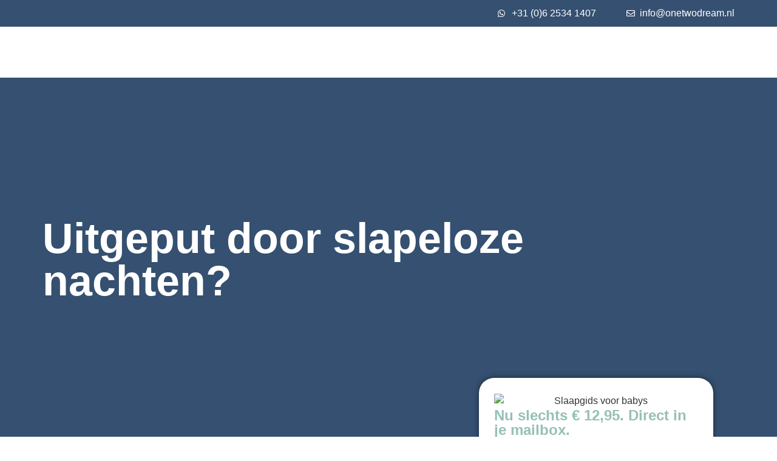

--- FILE ---
content_type: text/html; charset=UTF-8
request_url: https://www.onetwodream.nl/slaapgidsen/slaapgids-voor-babys-0-6/
body_size: 29884
content:
<!doctype html><html lang="nl-NL"><head><script data-no-optimize="1">var litespeed_docref=sessionStorage.getItem("litespeed_docref");litespeed_docref&&(Object.defineProperty(document,"referrer",{get:function(){return litespeed_docref}}),sessionStorage.removeItem("litespeed_docref"));</script> <meta charset="UTF-8"><style id="litespeed-ucss">@media only screen and (max-width:768px){:root{--woocommerce:#7f54b3;--wc-green:#7ad03a;--wc-red:#a00;--wc-orange:#ffba00;--wc-blue:#2ea2cc;--wc-primary:#7f54b3;--wc-primary-text:#fff;--wc-secondary:#e9e6ed;--wc-secondary-text:#515151;--wc-highlight:#b3af54;--wc-highligh-text:#fff;--wc-content-bg:#fff;--wc-subtext:#767676}}:root{--woocommerce:#7f54b3;--wc-green:#7ad03a;--wc-red:#a00;--wc-orange:#ffba00;--wc-blue:#2ea2cc;--wc-primary:#7f54b3;--wc-primary-text:#fff;--wc-secondary:#e9e6ed;--wc-secondary-text:#515151;--wc-highlight:#b3af54;--wc-highligh-text:#fff;--wc-content-bg:#fff;--wc-subtext:#767676}@font-face{font-display:swap;font-family:star;src:url(/wp-content/plugins/woocommerce/assets/fonts/star.eot);src:url(/wp-content/plugins/woocommerce/assets/fonts/star.eot?#iefix)format("embedded-opentype"),url(/wp-content/plugins/woocommerce/assets/fonts/star.woff)format("woff"),url(/wp-content/plugins/woocommerce/assets/fonts/star.ttf)format("truetype"),url(/wp-content/plugins/woocommerce/assets/fonts/star.svg#star)format("svg");font-weight:400;font-style:normal}@font-face{font-display:swap;font-family:WooCommerce;src:url(/wp-content/plugins/woocommerce/assets/fonts/WooCommerce.eot);src:url(/wp-content/plugins/woocommerce/assets/fonts/WooCommerce.eot?#iefix)format("embedded-opentype"),url(/wp-content/plugins/woocommerce/assets/fonts/WooCommerce.woff)format("woff"),url(/wp-content/plugins/woocommerce/assets/fonts/WooCommerce.ttf)format("truetype"),url(/wp-content/plugins/woocommerce/assets/fonts/WooCommerce.svg#WooCommerce)format("svg");font-weight:400;font-style:normal}html{line-height:1.15;-webkit-text-size-adjust:100%}*,:after,:before{box-sizing:border-box}body{margin:0;font-family:-apple-system,BlinkMacSystemFont,Segoe UI,Roboto,Helvetica Neue,Arial,Noto Sans,sans-serif,Apple Color Emoji,Segoe UI Emoji,Segoe UI Symbol,Noto Color Emoji;font-size:1rem;font-weight:400;line-height:1.5;color:#333;background-color:#fff;-webkit-font-smoothing:antialiased;-moz-osx-font-smoothing:grayscale}h1,h2,h3{-webkit-margin-before:.5rem;margin-block-start:.5rem;-webkit-margin-after:1rem;margin-block-end:1rem;font-family:inherit;font-weight:500;line-height:1.2;color:inherit}h1{font-size:2.5rem}h2{font-size:2rem}h3{font-size:1.75rem}p{-webkit-margin-before:0;margin-block-start:0;-webkit-margin-after:.9rem;margin-block-end:.9rem}a{background-color:transparent;text-decoration:none;color:#c36}a:active,a:hover{color:#336}strong{font-weight:bolder}img{border-style:none;height:auto;max-width:100%}@media print{*,:after,:before{background:0 0!important;color:#000!important;box-shadow:none!important;text-shadow:none!important}a,a:visited{text-decoration:underline}a[href]:after{content:" ("attr(href)")"}a[href^="#"]:after{content:""}img{-moz-column-break-inside:avoid;break-inside:avoid}h2,h3,p{orphans:3;widows:3}h2,h3{-moz-column-break-after:avoid;break-after:avoid}}[type=button]:not(:disabled),[type=submit]:not(:disabled),button:not(:disabled){cursor:pointer}::-webkit-file-upload-button{-webkit-appearance:button;font:inherit}li,ul{-webkit-margin-before:0;margin-block-start:0;-webkit-margin-after:0;margin-block-end:0;border:0;outline:0;font-size:100%;vertical-align:baseline;background:0 0}.page-content a{text-decoration:underline}.screen-reader-text:focus{-webkit-clip-path:none}.elementor-screen-only{position:absolute;top:-10000em;width:1px;height:1px;margin:-1px;padding:0;overflow:hidden;clip:rect(0,0,0,0);border:0}.screen-reader-text{top:-10000em}.elementor *,.elementor :after,.elementor :before{box-sizing:border-box}.elementor a{box-shadow:none;text-decoration:none}.elementor img{height:auto;max-width:100%;border:0;border-radius:0;box-shadow:none}.elementor-element{--flex-direction:initial;--flex-wrap:initial;--justify-content:initial;--align-items:initial;--align-content:initial;--gap:initial;--flex-basis:initial;--flex-grow:initial;--flex-shrink:initial;--order:initial;--align-self:initial;flex-basis:var(--flex-basis);flex-grow:var(--flex-grow);flex-shrink:var(--flex-shrink);order:var(--order);align-self:var(--align-self)}.elementor-element:where(.e-con-full,.elementor-widget){flex-direction:var(--flex-direction);flex-wrap:var(--flex-wrap);justify-content:var(--justify-content);align-items:var(--align-items);align-content:var(--align-content);gap:var(--gap)}.elementor-align-justify .elementor-button{width:100%}:root{--page-title-display:block}.elementor-widget{position:relative}.elementor-widget:not(:last-child){margin-bottom:20px}ul.elementor-icon-list-items.elementor-inline-items{display:flex;flex-wrap:wrap}ul.elementor-icon-list-items.elementor-inline-items .elementor-inline-item{word-break:break-word}.elementor-grid{display:grid;grid-column-gap:var(--grid-column-gap);grid-row-gap:var(--grid-row-gap)}.e-con,.elementor-grid .elementor-grid-item{min-width:0}.elementor-grid-0 .elementor-grid{display:inline-block;width:100%;word-spacing:var(--grid-column-gap);margin-bottom:calc(-1*var(--grid-row-gap))}.elementor-grid-0 .elementor-grid .elementor-grid-item{display:inline-block;margin-bottom:var(--grid-row-gap);word-break:break-word}.e-con{--border-radius:0;--border-block-start-width:0px;--border-inline-end-width:0px;--border-block-end-width:0px;--border-inline-start-width:0px;--border-style:initial;--border-color:initial;--container-widget-width:100%;--container-widget-height:initial;--container-widget-flex-grow:0;--container-widget-align-self:initial;--content-width:min(100%,var(--container-max-width,1140px));--width:100%;--min-height:initial;--height:auto;--text-align:initial;--margin-block-start:0px;--margin-inline-end:0px;--margin-block-end:0px;--margin-inline-start:0px;--padding-block-start:var(--container-default-padding-block-start,10px);--padding-inline-end:var(--container-default-padding-inline-end,10px);--padding-block-end:var(--container-default-padding-block-end,10px);--padding-inline-start:var(--container-default-padding-inline-start,10px);--position:relative;--z-index:revert;--overflow:visible;--gap:var(--widgets-spacing,20px);--overlay-mix-blend-mode:initial;--overlay-opacity:1;--overlay-transition:0.3s;--e-con-grid-template-columns:repeat(3,1fr);--e-con-grid-template-rows:repeat(2,1fr);position:var(--position);width:var(--width);min-height:var(--min-height);height:var(--height);border-radius:var(--border-radius);margin-block-start:var(--bc-margin-block-start,var(--margin-block-start));margin-inline-end:var(--bc-margin-inline-end,var(--margin-inline-end));margin-block-end:var(--bc-margin-block-end,var(--margin-block-end));margin-inline-start:var(--bc-margin-inline-start,var(--margin-inline-start));padding-inline-start:var(--bc-padding-inline-start,var(--padding-inline-start));padding-inline-end:var(--bc-padding-inline-end,var(--padding-inline-end));z-index:var(--z-index);overflow:var(--overflow);transition:background var(--background-transition,.3s),border var(--border-transition,.3s),box-shadow var(--border-transition,.3s),transform var(--e-con-transform-transition-duration,.4s)}.e-con.e-flex{--flex-direction:column;--flex-basis:auto;--flex-grow:0;--flex-shrink:1;flex:var(--flex-grow) var(--flex-shrink) var(--flex-basis)}.e-con-full,.e-con>.e-con-inner{text-align:var(--text-align);padding-block-start:var(--bc-padding-block-start,var(--padding-block-start));padding-block-end:var(--bc-padding-block-end,var(--padding-block-end))}.e-con-full.e-flex,.e-con.e-flex>.e-con-inner{flex-direction:var(--flex-direction)}.e-con,.e-con>.e-con-inner{display:var(--display)}.e-con-boxed.e-flex{flex-direction:column;flex-wrap:nowrap;justify-content:normal;align-items:normal;align-content:normal}.e-con-boxed{text-align:initial;gap:initial}.e-con.e-flex>.e-con-inner{flex-wrap:var(--flex-wrap);justify-content:var(--justify-content);align-items:var(--align-items);align-content:var(--align-content);flex-basis:auto;flex-grow:1;flex-shrink:1;align-self:auto}.e-con>.e-con-inner{gap:var(--gap);width:100%;max-width:var(--content-width);margin:0 auto;padding-inline-start:0;padding-inline-end:0;height:100%}:is(.elementor-section-wrap,[data-elementor-id])>.e-con{--margin-inline-end:auto;--margin-inline-start:auto;max-width:min(100%,var(--width))}.e-con .elementor-widget.elementor-widget{margin-block-end:0}.e-con:before,:is(.e-con,.e-con>.e-con-inner)>.elementor-background-video-container:before{content:var(--background-overlay);display:block;position:absolute;mix-blend-mode:var(--overlay-mix-blend-mode);opacity:var(--overlay-opacity);transition:var(--overlay-transition,.3s);border-radius:var(--border-radius);border-style:var(--border-style);border-color:var(--border-color);border-block-start-width:var(--border-block-start-width);border-inline-end-width:var(--border-inline-end-width);border-block-end-width:var(--border-block-end-width);border-inline-start-width:var(--border-inline-start-width);top:calc(0px - var(--border-block-start-width));left:calc(0px - var(--border-inline-start-width));width:max(100% + var(--border-inline-end-width) + var(--border-inline-start-width),100%);height:max(100% + var(--border-block-start-width) + var(--border-block-end-width),100%)}.e-con:before{transition:background var(--overlay-transition,.3s),border-radius var(--border-transition,.3s),opacity var(--overlay-transition,.3s)}:is(.e-con,.e-con>.e-con-inner)>.elementor-background-video-container{border-radius:var(--border-radius);border-style:var(--border-style);border-color:var(--border-color);border-block-start-width:var(--border-block-start-width);border-inline-end-width:var(--border-inline-end-width);border-block-end-width:var(--border-block-end-width);border-inline-start-width:var(--border-inline-start-width);top:calc(0px - var(--border-block-start-width));left:calc(0px - var(--border-inline-start-width));width:max(100% + var(--border-inline-end-width) + var(--border-inline-start-width),100%);height:max(100% + var(--border-block-start-width) + var(--border-block-end-width),100%)}@media (max-width:767px){:is(.e-con,.e-con>.e-con-inner)>.elementor-background-video-container.elementor-hidden-phone{display:none}}:is(.e-con,.e-con>.e-con-inner)>.elementor-background-video-container:before{z-index:1}:is(.e-con,.e-con>.e-con-inner)>.elementor-background-slideshow:before{z-index:2}.e-con .elementor-widget{min-width:0}.e-con>.e-con-inner>.elementor-widget>.elementor-widget-container,.e-con>.elementor-widget>.elementor-widget-container{height:100%}.e-con.e-con>.e-con-inner>.elementor-widget,.elementor.elementor .e-con>.elementor-widget{max-width:100%}@media (max-width:767px){.e-con.e-flex{--width:100%;--flex-wrap:wrap}}.e-con{--bc-margin-block-start:var(--margin-top);--bc-margin-block-end:var(--margin-bottom);--bc-margin-inline-start:var(--margin-left);--bc-margin-inline-end:var(--margin-right);--bc-padding-block-start:var(--padding-top);--bc-padding-block-end:var(--padding-bottom);--bc-padding-inline-start:var(--padding-left);--bc-padding-inline-end:var(--padding-right)}.elementor-element .elementor-widget-container{transition:background .3s,border .3s,border-radius .3s,box-shadow .3s,transform var(--e-transform-transition-duration,.4s)}.elementor-button{display:inline-block;line-height:1;background-color:#69727d;font-size:15px;padding:12px 24px;border-radius:3px;color:#fff;fill:#fff;text-align:center;transition:all .3s}.elementor-button:focus,.elementor-button:hover,.elementor-button:visited{color:#fff}.elementor-button-content-wrapper{display:flex;justify-content:center}.elementor-button-text{flex-grow:1;order:10;display:inline-block}.elementor-button.elementor-size-lg{font-size:18px;padding:20px 40px;border-radius:5px}.elementor-button span{text-decoration:inherit}.elementor-icon{display:inline-block;line-height:1;transition:all .3s;color:#69727d;font-size:50px;text-align:center}.elementor-icon:hover{color:#69727d}.elementor-icon i{width:1em;height:1em;position:relative;display:block}.elementor-icon i:before,.elementor-shape svg{position:absolute;left:50%;transform:translateX(-50%)}.elementor-shape-circle .elementor-icon{border-radius:50%}.elementor-element{--swiper-theme-color:#000;--swiper-navigation-size:44px;--swiper-pagination-bullet-size:6px;--swiper-pagination-bullet-horizontal-gap:6px}.elementor-shape{overflow:hidden;position:absolute;left:0;width:100%;line-height:0;direction:ltr}.elementor-shape-top{top:-1px}.elementor-shape svg{display:block;width:calc(100% + 1.3px);position:relative}.elementor-shape .elementor-shape-fill{fill:#fff;transform-origin:center;transform:rotateY(0deg)}.elementor .elementor-element ul.elementor-icon-list-items{padding:0}@media (max-width:767px){.elementor .elementor-hidden-mobile{display:none}}@media (min-width:768px) and (max-width:1024px){.elementor .elementor-hidden-tablet{display:none}}@media (min-width:1025px) and (max-width:99999px){.elementor .elementor-hidden-desktop{display:none}}.elementor-widget-n-tabs .e-n-tab-title:focus-visible{outline:5px auto -webkit-focus-ring-color}:where(.elementor-widget-n-accordion .e-n-accordion-item>.e-con){border:var(--n-accordion-border-width) var(--n-accordion-border-style) var(--n-accordion-border-color)}.elementor-kit-6{--e-global-color-primary:#edaf97;--e-global-color-secondary:#fe938c;--e-global-color-text:#7a7a7a;--e-global-color-accent:#96c0b7;--e-global-color-5ad4397:#6d597a;--e-global-color-b23fbcf:#355070;--e-global-typography-primary-font-family:"Niramit";--e-global-typography-primary-font-weight:600;--e-global-typography-secondary-font-family:"Roboto Slab";--e-global-typography-secondary-font-weight:400;--e-global-typography-text-font-family:"Roboto";--e-global-typography-text-font-weight:400;--e-global-typography-accent-font-family:"Roboto";--e-global-typography-accent-font-weight:500}.elementor-kit-6 h2,.elementor-kit-6 h3{color:#000;font-family:"Oswald",Sans-serif}.elementor-kit-6 h2{font-size:24px;font-weight:400}.elementor-kit-6 h3{font-size:20px}.e-con{--container-max-width:1140px}.elementor-widget:not(:last-child){margin-block-end:20px}.elementor-element{--widgets-spacing:20px 20px}@media (max-width:1024px){.e-con{--container-max-width:1024px}}@media (max-width:767px){.e-con{--container-max-width:767px}}@font-face{font-display:swap;font-family:eicons;src:url(/wp-content/plugins/elementor/assets/lib/eicons/fonts/eicons.eot?5.25.0);src:url(/wp-content/plugins/elementor/assets/lib/eicons/fonts/eicons.eot?5.25.0#iefix)format("embedded-opentype"),url(/wp-content/plugins/elementor/assets/lib/eicons/fonts/eicons.woff2?5.25.0)format("woff2"),url(/wp-content/plugins/elementor/assets/lib/eicons/fonts/eicons.woff?5.25.0)format("woff"),url(/wp-content/plugins/elementor/assets/lib/eicons/fonts/eicons.ttf?5.25.0)format("truetype"),url(/wp-content/plugins/elementor/assets/lib/eicons/fonts/eicons.svg?5.25.0#eicon)format("svg");font-weight:400;font-style:normal}.elementor-location-footer:before,.elementor-location-header:before{content:"";display:table;clear:both}[data-elementor-type=popup]:not(.elementor-edit-area){display:none}.elementor-widget-heading .elementor-heading-title{color:var(--e-global-color-primary);font-family:var(--e-global-typography-primary-font-family),Sans-serif;font-weight:var(--e-global-typography-primary-font-weight)}.elementor-widget-text-editor{color:var(--e-global-color-text);font-family:var(--e-global-typography-text-font-family),Sans-serif;font-weight:var(--e-global-typography-text-font-weight)}.elementor-widget-button .elementor-button{font-family:var(--e-global-typography-accent-font-family),Sans-serif;font-weight:var(--e-global-typography-accent-font-weight);background-color:var(--e-global-color-accent)}.elementor-widget-icon-box.elementor-view-default .elementor-icon{fill:var(--e-global-color-primary);color:var(--e-global-color-primary);border-color:var(--e-global-color-primary)}.elementor-widget-icon-box .elementor-icon-box-title{color:var(--e-global-color-primary);font-family:var(--e-global-typography-primary-font-family),Sans-serif;font-weight:var(--e-global-typography-primary-font-weight)}.elementor-widget-icon-box .elementor-icon-box-description,.elementor-widget-star-rating .elementor-star-rating__title{color:var(--e-global-color-text);font-family:var(--e-global-typography-text-font-family),Sans-serif;font-weight:var(--e-global-typography-text-font-weight)}.elementor-widget-icon-list .elementor-icon-list-item:not(:last-child):after{border-color:var(--e-global-color-text)}.elementor-widget-icon-list .elementor-icon-list-icon i{color:var(--e-global-color-primary)}.elementor-widget-icon-list .elementor-icon-list-item>.elementor-icon-list-text,.elementor-widget-icon-list .elementor-icon-list-item>a{font-family:var(--e-global-typography-text-font-family),Sans-serif;font-weight:var(--e-global-typography-text-font-weight)}.elementor-widget-icon-list .elementor-icon-list-text{color:var(--e-global-color-secondary)}.elementor-widget-nav-menu .elementor-nav-menu .elementor-item{font-family:var(--e-global-typography-primary-font-family),Sans-serif;font-weight:var(--e-global-typography-primary-font-weight)}.elementor-widget-nav-menu .elementor-nav-menu--main .elementor-item{color:var(--e-global-color-text);fill:var(--e-global-color-text)}.elementor-widget-nav-menu .elementor-nav-menu--main .elementor-item:focus,.elementor-widget-nav-menu .elementor-nav-menu--main .elementor-item:hover{color:var(--e-global-color-accent);fill:var(--e-global-color-accent)}.elementor-widget-nav-menu .elementor-nav-menu--main:not(.e--pointer-framed) .elementor-item:after,.elementor-widget-nav-menu .elementor-nav-menu--main:not(.e--pointer-framed) .elementor-item:before{background-color:var(--e-global-color-accent)}.elementor-widget-nav-menu{--e-nav-menu-divider-color:var(--e-global-color-text)}.elementor-widget-nav-menu .elementor-nav-menu--dropdown .elementor-item{font-family:var(--e-global-typography-accent-font-family),Sans-serif;font-weight:var(--e-global-typography-accent-font-weight)}.elementor-2247 .elementor-element.elementor-element-76f963f{--display:flex;--min-height:600px;--flex-direction:row;--container-widget-width:calc((1 - var(--container-widget-flex-grow))*100%);--container-widget-height:100%;--container-widget-flex-grow:1;--container-widget-align-self:stretch;--justify-content:flex-start;--align-items:flex-start;--background-transition:.3s;--overlay-opacity:.07;--margin-block-start:0px;--margin-block-end:0px;--margin-inline-start:0px;--margin-inline-end:0px;--padding-block-start:0px;--padding-block-end:0px;--padding-inline-start:0px;--padding-inline-end:0px}.elementor-2247 .elementor-element.elementor-element-76f963f:not(.elementor-motion-effects-element-type-background){background-color:var(--e-global-color-b23fbcf)}.elementor-2247 .elementor-element.elementor-element-76f963f:before{--background-overlay:'';background-color:#000;background-image:url(https://www.onetwodream.nl/wp-content/uploads/2022/11/background-onetwodream.jpg.webp);background-repeat:no-repeat;background-size:cover;--border-transition:.3s}.elementor-2247 .elementor-element.elementor-element-76f963f{--border-transition:.3s}.elementor-2247 .elementor-element.elementor-element-b01ff79{--display:flex;--justify-content:flex-start;--align-items:flex-start;--container-widget-width:calc((1 - var(--container-widget-flex-grow))*100%);--background-transition:.3s;--margin-block-start:0px;--margin-block-end:0px;--margin-inline-start:0px;--margin-inline-end:0px;--padding-block-start:0px;--padding-block-end:0px;--padding-inline-start:0px;--padding-inline-end:0px}.elementor-2247 .elementor-element.elementor-element-b01ff79.e-con{--align-self:center}.elementor-2247 .elementor-element.elementor-element-eff195c{text-align:left}.elementor-2247 .elementor-element.elementor-element-eff195c .elementor-heading-title{color:#fff;font-family:"Niramit",Sans-serif;font-size:70px;font-weight:600}.elementor-2247 .elementor-element.elementor-element-eff195c>.elementor-widget-container{margin:0}.elementor-2247 .elementor-element.elementor-element-5c005ca{--display:flex;--flex-direction:row;--container-widget-width:initial;--container-widget-height:100%;--container-widget-flex-grow:1;--container-widget-align-self:stretch;--background-transition:.3s;--margin-block-start:30px;--margin-block-end:0px;--margin-inline-start:0px;--margin-inline-end:0px}.elementor-2247 .elementor-element.elementor-element-b7fed78{--display:flex;--background-transition:.3s;--margin-block-start:0px;--margin-block-end:0px;--margin-inline-start:0px;--margin-inline-end:0px;--padding-block-start:0px;--padding-block-end:0px;--padding-inline-start:0px;--padding-inline-end:0px}.elementor-2247 .elementor-element.elementor-element-b7fed78.e-con{--flex-grow:0;--flex-shrink:0}.elementor-2247 .elementor-element.elementor-element-cf9b25c .elementor-heading-title{color:#000;font-family:"Niramit",Sans-serif;font-size:36px;font-weight:500}.elementor-2247 .elementor-element.elementor-element-4bec02b{font-family:"Nunito",Sans-serif;font-size:18px;font-weight:400;line-height:30px}.elementor-2247 .elementor-element.elementor-element-a2bf0f4 .elementor-heading-title{color:#000;font-family:"Niramit",Sans-serif;font-size:34px;font-weight:500}.elementor-2247 .elementor-element.elementor-element-0965e77 .elementor-icon-list-items:not(.elementor-inline-items) .elementor-icon-list-item:not(:last-child){padding-bottom:calc(22px/2)}.elementor-2247 .elementor-element.elementor-element-0965e77 .elementor-icon-list-items:not(.elementor-inline-items) .elementor-icon-list-item:not(:first-child){margin-top:calc(22px/2)}.elementor-2247 .elementor-element.elementor-element-0965e77 .elementor-icon-list-icon i{transition:color .3s}.elementor-2247 .elementor-element.elementor-element-0965e77{--e-icon-list-icon-size:29px;--icon-vertical-offset:0px}.elementor-2247 .elementor-element.elementor-element-0965e77 .elementor-icon-list-icon{padding-right:6px}.elementor-2247 .elementor-element.elementor-element-0965e77 .elementor-icon-list-item>.elementor-icon-list-text{font-family:"Roboto",Sans-serif;font-size:18px;font-weight:400}.elementor-2247 .elementor-element.elementor-element-0965e77 .elementor-icon-list-text{color:#000;transition:color .3s}.elementor-2247 .elementor-element.elementor-element-0965e77>.elementor-widget-container{margin:16px 0 25px}.elementor-2247 .elementor-element.elementor-element-3ba9048 .elementor-heading-title{color:#000;font-family:"Niramit",Sans-serif;font-size:34px;font-weight:500}.elementor-2247 .elementor-element.elementor-element-8c3c252{font-family:"Nunito",Sans-serif;font-size:18px;font-weight:400;line-height:30px}.elementor-2247 .elementor-element.elementor-element-ce986ce .elementor-heading-title{color:#000;font-family:"Niramit",Sans-serif;font-size:36px;font-weight:600}.elementor-2247 .elementor-element.elementor-element-045a023,.elementor-2247 .elementor-element.elementor-element-092003b,.elementor-2247 .elementor-element.elementor-element-11f39fd,.elementor-2247 .elementor-element.elementor-element-678ecea{--icon-box-icon-margin:15px}.elementor-2247 .elementor-element.elementor-element-678ecea .elementor-icon-box-title{margin-bottom:5px;color:#000;font-family:"Nunito",Sans-serif;font-weight:600}.elementor-2247 .elementor-element.elementor-element-678ecea .elementor-icon-box-description{font-family:"Nunito",Sans-serif;font-weight:400}.elementor-2247 .elementor-element.elementor-element-11f39fd .elementor-icon-box-title{margin-bottom:5px;color:#000;font-family:"Nunito",Sans-serif;font-weight:600}.elementor-2247 .elementor-element.elementor-element-11f39fd .elementor-icon-box-description{font-family:"Nunito",Sans-serif;font-weight:400}.elementor-2247 .elementor-element.elementor-element-045a023 .elementor-icon-box-title{margin-bottom:5px;color:#000;font-family:"Nunito",Sans-serif;font-weight:600}.elementor-2247 .elementor-element.elementor-element-045a023 .elementor-icon-box-description{font-family:"Nunito",Sans-serif;font-weight:400}.elementor-2247 .elementor-element.elementor-element-092003b .elementor-icon-box-title{margin-bottom:5px;color:#000;font-family:"Nunito",Sans-serif;font-weight:600}.elementor-2247 .elementor-element.elementor-element-092003b .elementor-icon-box-description{font-family:"Nunito",Sans-serif;font-weight:400}.elementor-2247 .elementor-element.elementor-element-41fea52{--display:flex;--background-transition:.3s;--margin-block-start:-200px;--margin-block-end:0px;--margin-inline-start:0px;--margin-inline-end:0px;--padding-block-start:35px;--padding-block-end:35px;--padding-inline-start:35px;--padding-inline-end:35px;--border-transition:.3s}.elementor-2247 .elementor-element.elementor-element-41fea52:before{--border-transition:.3s}.elementor-2247 .elementor-element.elementor-element-c893321{--display:flex;--min-height:233px;--background-transition:.3s;--border-radius:25px;box-shadow:0 0 10px 0 rgba(0,0,0,.5);--margin-block-start:20px;--margin-block-end:0px;--margin-inline-start:0px;--margin-inline-end:0px;--padding-block-start:25px;--padding-block-end:25px;--padding-inline-start:25px;--padding-inline-end:25px}.elementor-2247 .elementor-element.elementor-element-c893321:not(.elementor-motion-effects-element-type-background){background-color:#fff}.elementor-2247 .elementor-element.elementor-element-c893321,.elementor-2247 .elementor-element.elementor-element-c893321:before{--border-transition:.3s}.elementor-2247 .elementor-element.elementor-element-00e8e51 .elementor-heading-title{color:var(--e-global-color-accent)}.elementor-2247 .elementor-element.elementor-element-6bb1640c{--display:flex;--flex-direction:column;--container-widget-width:100%;--container-widget-height:initial;--container-widget-flex-grow:0;--container-widget-align-self:initial;--background-transition:.3s;--margin-block-start:57px;--margin-block-end:0px;--margin-inline-start:0px;--margin-inline-end:0px}.elementor-2247 .elementor-element.elementor-element-440e46bd{text-align:center}.elementor-2247 .elementor-element.elementor-element-440e46bd .elementor-heading-title{color:#000;font-family:"Niramit",Sans-serif;font-size:34px;font-weight:600}.elementor-2247 .elementor-element.elementor-element-2e6a1ab1{text-align:center;font-family:"Nunito",Sans-serif;font-size:18px;font-weight:400;line-height:30px}.elementor-2247 .elementor-element.elementor-element-310ac25{--display:flex;--flex-direction:column;--container-widget-width:100%;--container-widget-height:initial;--container-widget-flex-grow:0;--container-widget-align-self:initial;--background-transition:.3s}:root{--page-title-display:none}@media (min-width:768px){.elementor-2247 .elementor-element.elementor-element-b01ff79{--width:72%}.elementor-2247 .elementor-element.elementor-element-b7fed78{--width:60%}}@media (max-width:767px){.elementor-2247 .elementor-element.elementor-element-76f963f{--min-height:340px;--justify-content:center;--align-items:center;--container-widget-width:calc((1 - var(--container-widget-flex-grow))*100%);--overlay-opacity:.15;--padding-block-start:25px;--padding-block-end:25px;--padding-inline-start:25px;--padding-inline-end:25px}.elementor-2247 .elementor-element.elementor-element-76f963f:before{background-image:url(https://www.onetwodream.nl/wp-content/uploads/2023/12/one-two-dream-slaapcoach-baby-morris-2.jpg.webp);background-position:bottom center}.elementor-2247 .elementor-element.elementor-element-b01ff79{--min-height:0px;--margin-block-start:29px;--margin-block-end:0px;--margin-inline-start:0px;--margin-inline-end:0px}.elementor-2247 .elementor-element.elementor-element-eff195c .elementor-heading-title{font-size:46px}.elementor-2247 .elementor-element.elementor-element-eff195c>.elementor-widget-container{margin:0}.elementor-2247 .elementor-element.elementor-element-5c005ca{--margin-block-start:0px;--margin-block-end:0px;--margin-inline-start:0px;--margin-inline-end:0px}.elementor-2247 .elementor-element.elementor-element-b7fed78{--padding-block-start:15px;--padding-block-end:15px;--padding-inline-start:15px;--padding-inline-end:15px}.elementor-2247 .elementor-element.elementor-element-cf9b25c .elementor-heading-title{font-size:31px}.elementor-2247 .elementor-element.elementor-element-3ba9048 .elementor-heading-title,.elementor-2247 .elementor-element.elementor-element-a2bf0f4 .elementor-heading-title,.elementor-2247 .elementor-element.elementor-element-ce986ce .elementor-heading-title{font-size:24px}.elementor-2247 .elementor-element.elementor-element-678ecea .elementor-icon-box-wrapper{text-align:center}.elementor-2247 .elementor-element.elementor-element-678ecea .elementor-icon-box-description{font-size:18px}.elementor-2247 .elementor-element.elementor-element-11f39fd .elementor-icon-box-wrapper{text-align:center}.elementor-2247 .elementor-element.elementor-element-11f39fd .elementor-icon-box-description{font-size:18px}.elementor-2247 .elementor-element.elementor-element-045a023 .elementor-icon-box-wrapper{text-align:center}.elementor-2247 .elementor-element.elementor-element-045a023 .elementor-icon-box-description{font-size:18px}.elementor-2247 .elementor-element.elementor-element-092003b .elementor-icon-box-wrapper{text-align:center}.elementor-2247 .elementor-element.elementor-element-092003b .elementor-icon-box-description{font-size:18px}.elementor-2247 .elementor-element.elementor-element-41fea52,.elementor-2247 .elementor-element.elementor-element-c893321{--margin-block-start:0px;--margin-block-end:0px;--margin-inline-start:0px;--margin-inline-end:0px;--padding-block-start:15px;--padding-block-end:15px;--padding-inline-start:15px;--padding-inline-end:15px}.elementor-2247 .elementor-element.elementor-element-41fea52.e-con{--order:-99999}.elementor-2247 .elementor-element.elementor-element-6bb1640c{--padding-block-start:25px;--padding-block-end:25px;--padding-inline-start:25px;--padding-inline-end:25px}}.elementor-2207 .elementor-element.elementor-element-7b979df3{--display:flex;--min-height:15px;--flex-direction:row;--container-widget-width:initial;--container-widget-height:100%;--container-widget-flex-grow:1;--container-widget-align-self:stretch;--justify-content:flex-end;--background-transition:.3s}.elementor-2207 .elementor-element.elementor-element-7b979df3:not(.elementor-motion-effects-element-type-background){background-color:var(--e-global-color-b23fbcf)}.elementor-2207 .elementor-element.elementor-element-7b979df3,.elementor-2207 .elementor-element.elementor-element-7b979df3:before{--border-transition:.3s}.elementor-2207 .elementor-element.elementor-element-1939a89c .elementor-icon-list-items.elementor-inline-items .elementor-icon-list-item{margin-right:calc(50px/2);margin-left:calc(50px/2)}.elementor-2207 .elementor-element.elementor-element-1939a89c .elementor-icon-list-items.elementor-inline-items{margin-right:calc(-50px/2);margin-left:calc(-50px/2)}body:not(.rtl) .elementor-2207 .elementor-element.elementor-element-1939a89c .elementor-icon-list-items.elementor-inline-items .elementor-icon-list-item:after{right:calc(-50px/2)}.elementor-2207 .elementor-element.elementor-element-1939a89c .elementor-icon-list-icon i,.elementor-2207 .elementor-element.elementor-element-1939a89c .elementor-icon-list-text{color:#fff;transition:color .3s}.elementor-2207 .elementor-element.elementor-element-1939a89c{--e-icon-list-icon-size:14px;--icon-vertical-offset:0px}.elementor-2207 .elementor-element.elementor-element-1939a89c .elementor-icon-list-item>a{font-family:"Roboto",Sans-serif;font-weight:400}.elementor-2207 .elementor-element.elementor-element-57ae07cd{--display:flex;--flex-direction:row;--container-widget-width:calc((1 - var(--container-widget-flex-grow))*100%);--container-widget-height:100%;--container-widget-flex-grow:1;--container-widget-align-self:stretch;--align-items:center;--gap:0px 0px;--background-transition:.3s}.elementor-2207 .elementor-element.elementor-element-57ae07cd:not(.elementor-motion-effects-element-type-background){background-color:#ffffff00}.elementor-2207 .elementor-element.elementor-element-57ae07cd,.elementor-2207 .elementor-element.elementor-element-57ae07cd:before{--border-transition:.3s}.elementor-2207 .elementor-element.elementor-element-1f0b3d6a{--display:flex;--flex-direction:row;--container-widget-width:initial;--container-widget-height:100%;--container-widget-flex-grow:1;--container-widget-align-self:stretch;--gap:0px 0px;--background-transition:.3s}.elementor-2207 .elementor-element.elementor-element-1f0b3d6a:not(.elementor-motion-effects-element-type-background){background-color:#fff}.elementor-2207 .elementor-element.elementor-element-1f0b3d6a,.elementor-2207 .elementor-element.elementor-element-1f0b3d6a:before{--border-transition:.3s}.elementor-2207 .elementor-element.elementor-element-2545d90d{--display:flex;--justify-content:center;--background-transition:.3s}.elementor-2207 .elementor-element.elementor-element-2545d90d.e-con,.elementor-2207 .elementor-element.elementor-element-54996a9c.elementor-element,.elementor-2207 .elementor-element.elementor-element-612c4f3a.e-con{--flex-grow:0;--flex-shrink:0}.elementor-2207 .elementor-element.elementor-element-54996a9c{width:var(--container-widget-width,105.336%);max-width:105.336%;--container-widget-width:105.336%;--container-widget-flex-grow:0}.elementor-2207 .elementor-element.elementor-element-5c94c629,.elementor-2207 .elementor-element.elementor-element-612c4f3a{--display:flex;--justify-content:center;--container-widget-width:calc((1 - var(--container-widget-flex-grow))*100%);--background-transition:.3s}.elementor-2207 .elementor-element.elementor-element-612c4f3a{--align-items:center}.elementor-2207 .elementor-element.elementor-element-5c94c629{--align-items:flex-end}.elementor-2207 .elementor-element.elementor-element-1548de7e{--display:flex;--flex-direction:row;--container-widget-width:initial;--container-widget-height:100%;--container-widget-flex-grow:1;--container-widget-align-self:stretch;--background-transition:.3s}.elementor-2207 .elementor-element.elementor-element-1548de7e:not(.elementor-motion-effects-element-type-background){background-color:#fff}.elementor-2207 .elementor-element.elementor-element-1548de7e,.elementor-2207 .elementor-element.elementor-element-1548de7e:before{--border-transition:.3s}.elementor-2207 .elementor-element.elementor-element-774c9a5f,.elementor-2207 .elementor-element.elementor-element-cced594{--display:flex;--flex-direction:column;--container-widget-width:100%;--container-widget-height:initial;--container-widget-flex-grow:0;--container-widget-align-self:initial;--background-transition:.3s}.elementor-2207 .elementor-element.elementor-element-774c9a5f.e-con{--flex-grow:0;--flex-shrink:0}.elementor-2207 .elementor-element.elementor-element-60d600af .elementor-icon-list-icon i{color:var(--e-global-color-b23fbcf);transition:color .3s}.elementor-2207 .elementor-element.elementor-element-60d600af{--e-icon-list-icon-size:14px;--icon-vertical-offset:0px}.elementor-2207 .elementor-element.elementor-element-60d600af .elementor-icon-list-text{transition:color .3s}@media (min-width:768px){.elementor-2207 .elementor-element.elementor-element-57ae07cd{--content-width:1400px}.elementor-2207 .elementor-element.elementor-element-2545d90d{--width:17.077%}.elementor-2207 .elementor-element.elementor-element-612c4f3a{--width:66.026%}.elementor-2207 .elementor-element.elementor-element-774c9a5f,.elementor-2207 .elementor-element.elementor-element-cced594{--width:50%}}@media (max-width:767px){.elementor-2207 .elementor-element.elementor-element-7b979df3{--align-items:flex-start;--container-widget-width:calc((1 - var(--container-widget-flex-grow))*100%)}.elementor-2207 .elementor-element.elementor-element-1939a89c .elementor-icon-list-items.elementor-inline-items .elementor-icon-list-item{margin-right:calc(14px/2);margin-left:calc(14px/2)}.elementor-2207 .elementor-element.elementor-element-1939a89c .elementor-icon-list-items.elementor-inline-items{margin-right:calc(-14px/2);margin-left:calc(-14px/2)}body:not(.rtl) .elementor-2207 .elementor-element.elementor-element-1939a89c .elementor-icon-list-items.elementor-inline-items .elementor-icon-list-item:after{right:calc(-14px/2)}.elementor-2207 .elementor-element.elementor-element-1939a89c .elementor-icon-list-item>a{font-size:14px}.elementor-2207 .elementor-element.elementor-element-1f0b3d6a,.elementor-2207 .elementor-element.elementor-element-57ae07cd{--flex-direction:row;--container-widget-width:initial;--container-widget-height:100%;--container-widget-flex-grow:1;--container-widget-align-self:stretch}.elementor-2207 .elementor-element.elementor-element-57ae07cd{--z-index:100}.elementor-2207 .elementor-element.elementor-element-1f0b3d6a{--border-radius:25px}.elementor-2207 .elementor-element.elementor-element-774c9a5f{--width:36.625%;--min-height:4px;--flex-direction:row;--container-widget-width:calc((1 - var(--container-widget-flex-grow))*100%);--container-widget-height:100%;--container-widget-flex-grow:1;--container-widget-align-self:stretch;--justify-content:center;--align-items:center}.elementor-2207 .elementor-element.elementor-element-20aa065d{text-align:center}.elementor-2207 .elementor-element.elementor-element-20aa065d img{width:100%}.elementor-2207 .elementor-element.elementor-element-20aa065d>.elementor-widget-container{margin:10px 0 0}.elementor-2207 .elementor-element.elementor-element-cced594{--width:55%;--justify-content:center;--align-items:flex-end;--container-widget-width:calc((1 - var(--container-widget-flex-grow))*100%)}.elementor-2207 .elementor-element.elementor-element-60d600af .elementor-icon-list-items.elementor-inline-items .elementor-icon-list-item{margin-right:calc(20px/2);margin-left:calc(20px/2)}.elementor-2207 .elementor-element.elementor-element-60d600af .elementor-icon-list-items.elementor-inline-items{margin-right:calc(-20px/2);margin-left:calc(-20px/2)}body:not(.rtl) .elementor-2207 .elementor-element.elementor-element-60d600af .elementor-icon-list-items.elementor-inline-items .elementor-icon-list-item:after{right:calc(-20px/2)}.elementor-2207 .elementor-element.elementor-element-60d600af{--e-icon-list-icon-size:23px}}.elementor-2202 .elementor-element.elementor-element-321615bd{--display:flex;--min-height:432px;--flex-direction:row;--container-widget-width:initial;--container-widget-height:100%;--container-widget-flex-grow:1;--container-widget-align-self:stretch;--gap:0px 0px;--background-transition:.3s;--padding-block-start:125px;--padding-block-end:0px;--padding-inline-start:0px;--padding-inline-end:0px}.elementor-2202 .elementor-element.elementor-element-321615bd:not(.elementor-motion-effects-element-type-background){background-color:var(--e-global-color-primary)}.elementor-2202 .elementor-element.elementor-element-321615bd,.elementor-2202 .elementor-element.elementor-element-321615bd:before{--border-transition:.3s}.elementor-2202 .elementor-element.elementor-element-321615bd>.e-con-inner>.elementor-shape-top svg{width:calc(100% + 1.3px);height:87px}.elementor-2202 .elementor-element.elementor-element-174c6bc8{--display:flex;--flex-direction:column;--container-widget-width:100%;--container-widget-height:initial;--container-widget-flex-grow:0;--container-widget-align-self:initial;--background-transition:.3s}.elementor-2202 .elementor-element.elementor-element-7b3fade4 .elementor-heading-title{color:#fff;font-family:"Niramit",Sans-serif;font-size:24px;font-weight:600}.elementor-2202 .elementor-element.elementor-element-724e0a78,.elementor-95 .elementor-element.elementor-element-3d47dac .elementor-repeater-item-5542c61.elementor-social-icon i,.white{color:#fff}.elementor-2202 .elementor-element.elementor-element-6b1e6bc4 .elementor-icon-list-items:not(.elementor-inline-items) .elementor-icon-list-item:not(:last-child){padding-bottom:calc(15px/2)}.elementor-2202 .elementor-element.elementor-element-6b1e6bc4 .elementor-icon-list-items:not(.elementor-inline-items) .elementor-icon-list-item:not(:first-child){margin-top:calc(15px/2)}.elementor-2202 .elementor-element.elementor-element-6b1e6bc4 .elementor-icon-list-icon i,.elementor-2202 .elementor-element.elementor-element-6b1e6bc4 .elementor-icon-list-text{color:#fff;transition:color .3s}.elementor-2202 .elementor-element.elementor-element-6b1e6bc4{--e-icon-list-icon-size:14px;--icon-vertical-offset:0px}.elementor-2202 .elementor-element.elementor-element-3ae04d3b{--display:flex;--flex-direction:column;--container-widget-width:100%;--container-widget-height:initial;--container-widget-flex-grow:0;--container-widget-align-self:initial;--background-transition:.3s}@media (min-width:768px){.elementor-2202 .elementor-element.elementor-element-174c6bc8{--width:25%}}@media (max-width:767px){.elementor-2202 .elementor-element.elementor-element-321615bd>.e-con-inner>.elementor-shape-top svg{width:calc(209% + 1.3px);height:43px}.elementor-2202 .elementor-element.elementor-element-321615bd{--padding-block-start:125px;--padding-block-end:25px;--padding-inline-start:25px;--padding-inline-end:25px}.elementor-2202 .elementor-element.elementor-element-174c6bc8{--margin-block-start:18px;--margin-block-end:0px;--margin-inline-start:0px;--margin-inline-end:0px}}.elementor-95 .elementor-element.elementor-element-9b17470{--display:flex;--flex-direction:column;--container-widget-width:calc((1 - var(--container-widget-flex-grow))*100%);--container-widget-height:initial;--container-widget-flex-grow:0;--container-widget-align-self:initial;--justify-content:center;--align-items:center;--background-transition:.3s;--margin-block-start:0px;--margin-block-end:0px;--margin-inline-start:0px;--margin-inline-end:0px;--padding-block-start:50px;--padding-block-end:0px;--padding-inline-start:0px;--padding-inline-end:0px}.elementor-95 .elementor-element.elementor-element-9b17470:not(.elementor-motion-effects-element-type-background){background-color:#fff}.elementor-95 .elementor-element.elementor-element-9b17470,.elementor-95 .elementor-element.elementor-element-9b17470:before{--border-transition:.3s}.elementor-95 .elementor-element.elementor-element-b086cfd{text-align:center}.elementor-95 .elementor-element.elementor-element-b086cfd .elementor-heading-title{font-family:"Niramit",Sans-serif;font-size:24px;font-weight:600}.elementor-95 .elementor-element.elementor-element-65f631c .elementor-nav-menu .elementor-item{font-family:"Niramit",Sans-serif;font-size:18px;font-weight:600;line-height:32px}.elementor-95 .elementor-element.elementor-element-65f631c .elementor-nav-menu--main .elementor-item{padding-top:6px;padding-bottom:6px}.elementor-95 .elementor-element.elementor-element-940f815 .elementor-nav-menu .elementor-item{font-family:"Niramit",Sans-serif;font-size:18px;font-weight:600;line-height:32px}.elementor-95 .elementor-element.elementor-element-940f815 .elementor-nav-menu--main .elementor-item{padding-top:6px;padding-bottom:6px}.elementor-95 .elementor-element.elementor-element-940f815>.elementor-widget-container{margin:-20px 0 0}.elementor-95 .elementor-element.elementor-element-3d47dac .elementor-repeater-item-5542c61.elementor-social-icon{background-color:var(--e-global-color-secondary)}.elementor-95 .elementor-element.elementor-element-3d47dac{--grid-template-columns:repeat(0,auto);--icon-size:14px;--grid-column-gap:5px;--grid-row-gap:0px}.elementor-95 .elementor-element.elementor-element-3d47dac .elementor-widget-container{text-align:center}.fab,.far,.fas{-moz-osx-font-smoothing:grayscale;-webkit-font-smoothing:antialiased;display:inline-block;font-style:normal;font-variant:normal;text-rendering:auto;line-height:1;font-family:"Font Awesome 5 Free";font-weight:900}.fa-check-circle:before{content:""}.fa-chevron-right:before{content:""}.fa-envelope:before{content:""}.fa-envelope-open:before{content:""}.fa-facebook:before{content:""}.fa-instagram:before{content:""}.fa-phone-alt:before{content:""}.fa-whatsapp:before{content:""}@font-face{font-display:swap;font-family:"Font Awesome 5 Free";font-style:normal;font-weight:900;font-display:block;src:url(/wp-content/plugins/elementor/assets/lib/font-awesome/webfonts/fa-solid-900.eot);src:url(/wp-content/plugins/elementor/assets/lib/font-awesome/webfonts/fa-solid-900.eot?#iefix)format("embedded-opentype"),url(/wp-content/plugins/elementor/assets/lib/font-awesome/webfonts/fa-solid-900.woff2)format("woff2"),url(/wp-content/plugins/elementor/assets/lib/font-awesome/webfonts/fa-solid-900.woff)format("woff"),url(/wp-content/plugins/elementor/assets/lib/font-awesome/webfonts/fa-solid-900.ttf)format("truetype"),url(/wp-content/plugins/elementor/assets/lib/font-awesome/webfonts/fa-solid-900.svg#fontawesome)format("svg")}@font-face{font-display:swap;font-family:"Font Awesome 5 Free";font-style:normal;font-weight:400;font-display:block;src:url(/wp-content/plugins/elementor/assets/lib/font-awesome/webfonts/fa-regular-400.eot);src:url(/wp-content/plugins/elementor/assets/lib/font-awesome/webfonts/fa-regular-400.eot?#iefix)format("embedded-opentype"),url(/wp-content/plugins/elementor/assets/lib/font-awesome/webfonts/fa-regular-400.woff2)format("woff2"),url(/wp-content/plugins/elementor/assets/lib/font-awesome/webfonts/fa-regular-400.woff)format("woff"),url(/wp-content/plugins/elementor/assets/lib/font-awesome/webfonts/fa-regular-400.ttf)format("truetype"),url(/wp-content/plugins/elementor/assets/lib/font-awesome/webfonts/fa-regular-400.svg#fontawesome)format("svg")}.fab,.far{font-weight:400}@font-face{font-display:swap;font-family:"Font Awesome 5 Brands";font-style:normal;font-weight:400;font-display:block;src:url(/wp-content/plugins/elementor/assets/lib/font-awesome/webfonts/fa-brands-400.eot);src:url(/wp-content/plugins/elementor/assets/lib/font-awesome/webfonts/fa-brands-400.eot?#iefix)format("embedded-opentype"),url(/wp-content/plugins/elementor/assets/lib/font-awesome/webfonts/fa-brands-400.woff2)format("woff2"),url(/wp-content/plugins/elementor/assets/lib/font-awesome/webfonts/fa-brands-400.woff)format("woff"),url(/wp-content/plugins/elementor/assets/lib/font-awesome/webfonts/fa-brands-400.ttf)format("truetype"),url(/wp-content/plugins/elementor/assets/lib/font-awesome/webfonts/fa-brands-400.svg#fontawesome)format("svg")}.fab{font-family:"Font Awesome 5 Brands"}.elementor-widget.elementor-icon-list--layout-inline .elementor-widget-container{overflow:hidden}.elementor-widget .elementor-icon-list-items.elementor-inline-items{margin-right:-8px;margin-left:-8px}.elementor-widget .elementor-icon-list-items.elementor-inline-items .elementor-icon-list-item{margin-right:8px;margin-left:8px}.elementor-widget .elementor-icon-list-items.elementor-inline-items .elementor-icon-list-item:after{width:auto;left:auto;position:relative;height:100%;border-top:0;border-bottom:0;border-right:0;border-left-width:1px;border-style:solid;right:-8px}.elementor-widget .elementor-icon-list-items{list-style-type:none;margin:0;padding:0}.elementor-widget .elementor-icon-list-item{margin:0;padding:0;position:relative}.elementor-widget .elementor-icon-list-item:after{position:absolute;bottom:0;width:100%}.elementor-widget .elementor-icon-list-item,.elementor-widget .elementor-icon-list-item a{display:flex;font-size:inherit;align-items:var(--icon-vertical-align,center)}.elementor-widget .elementor-icon-list-icon+.elementor-icon-list-text{align-self:center;padding-left:5px}.elementor-widget .elementor-icon-list-icon{display:flex;position:relative;top:var(--icon-vertical-offset,initial)}.elementor-widget .elementor-icon-list-icon i{width:1.25em;font-size:var(--e-icon-list-icon-size)}.elementor-widget.elementor-widget-icon-list .elementor-icon-list-icon{text-align:var(--e-icon-list-icon-align)}.elementor-widget.elementor-list-item-link-full_width a{width:100%}.elementor-widget:not(.elementor-align-right) .elementor-icon-list-item:after{left:0}.elementor-widget:not(.elementor-align-left) .elementor-icon-list-item:after{right:0}@media (min-width:-1){.elementor-widget:not(.elementor-widescreen-align-right) .elementor-icon-list-item:after{left:0}.elementor-widget:not(.elementor-widescreen-align-left) .elementor-icon-list-item:after{right:0}}@media (max-width:-1){.elementor-widget:not(.elementor-laptop-align-right) .elementor-icon-list-item:after{left:0}.elementor-widget:not(.elementor-laptop-align-left) .elementor-icon-list-item:after{right:0}.elementor-widget:not(.elementor-tablet_extra-align-right) .elementor-icon-list-item:after{left:0}.elementor-widget:not(.elementor-tablet_extra-align-left) .elementor-icon-list-item:after{right:0}}@media (max-width:1024px){.elementor-widget:not(.elementor-tablet-align-right) .elementor-icon-list-item:after{left:0}.elementor-widget:not(.elementor-tablet-align-left) .elementor-icon-list-item:after{right:0}}@media (max-width:-1){.elementor-widget:not(.elementor-mobile_extra-align-right) .elementor-icon-list-item:after{left:0}.elementor-widget:not(.elementor-mobile_extra-align-left) .elementor-icon-list-item:after{right:0}}@media (max-width:767px){.elementor-widget:not(.elementor-mobile-align-right) .elementor-icon-list-item:after{left:0}.elementor-widget:not(.elementor-mobile-align-left) .elementor-icon-list-item:after{right:0}}.elementor-widget-icon-box .elementor-icon-box-wrapper{display:block;text-align:center}.elementor-widget-icon-box .elementor-icon-box-icon{margin-bottom:var(--icon-box-icon-margin,15px);margin-right:auto;margin-left:auto}@media (min-width:768px){.elementor-widget-icon-box.elementor-vertical-align-middle .elementor-icon-box-wrapper{align-items:center}}.elementor-widget-icon-box.elementor-position-left .elementor-icon-box-wrapper{display:flex}.elementor-widget-icon-box.elementor-position-left .elementor-icon-box-icon{display:inline-flex;flex:0 0 auto}.elementor-widget-icon-box.elementor-position-left .elementor-icon-box-wrapper{text-align:left;flex-direction:row}.elementor-widget-icon-box.elementor-position-left .elementor-icon-box-icon{margin-right:var(--icon-box-icon-margin,15px);margin-left:0;margin-bottom:unset}@media (max-width:767px){.elementor-widget-icon-box.elementor-mobile-position-top .elementor-icon-box-wrapper{display:block;text-align:center;flex-direction:unset}.elementor-widget-icon-box.elementor-mobile-position-top .elementor-icon-box-icon{margin-bottom:var(--icon-box-icon-margin,15px);margin-right:auto;margin-left:auto}.elementor-widget-icon-box.elementor-position-left .elementor-icon-box-icon{display:block;flex:unset}}.elementor-widget-icon-box .elementor-icon-box-content{flex-grow:1}.elementor-widget-icon-box .elementor-icon-box-description{margin:0}.elementor-item:after,.elementor-item:before{display:block;position:absolute;transition:.3s;transition-timing-function:cubic-bezier(.58,.3,.005,1)}.elementor-item:not(:hover):not(:focus):not(.elementor-item-active):not(.highlighted):after,.elementor-item:not(:hover):not(:focus):not(.elementor-item-active):not(.highlighted):before{opacity:0}.elementor-item:focus:after,.elementor-item:focus:before,.elementor-item:hover:after,.elementor-item:hover:before{transform:scale(1)}.e--pointer-underline .elementor-item:after,.e--pointer-underline .elementor-item:before{height:3px;width:100%;left:0;background-color:#3f444b;z-index:2}.e--pointer-double-line.e--animation-grow .elementor-item:not(:hover):not(:focus):not(.elementor-item-active):not(.highlighted):after,.e--pointer-double-line.e--animation-grow .elementor-item:not(:hover):not(:focus):not(.elementor-item-active):not(.highlighted):before,.e--pointer-overline.e--animation-grow .elementor-item:not(:hover):not(:focus):not(.elementor-item-active):not(.highlighted):after,.e--pointer-overline.e--animation-grow .elementor-item:not(:hover):not(:focus):not(.elementor-item-active):not(.highlighted):before,.e--pointer-underline.e--animation-grow .elementor-item:not(:hover):not(:focus):not(.elementor-item-active):not(.highlighted):after,.e--pointer-underline.e--animation-grow .elementor-item:not(:hover):not(:focus):not(.elementor-item-active):not(.highlighted):before{height:0;width:0;left:50%}.e--pointer-double-line.e--animation-drop-out .elementor-item:not(:hover):not(:focus):not(.elementor-item-active):not(.highlighted):before,.e--pointer-overline.e--animation-drop-out .elementor-item:not(:hover):not(:focus):not(.elementor-item-active):not(.highlighted):before,.e--pointer-underline.e--animation-drop-out .elementor-item:not(:hover):not(:focus):not(.elementor-item-active):not(.highlighted):before{top:10px}.e--pointer-double-line.e--animation-drop-out .elementor-item:not(:hover):not(:focus):not(.elementor-item-active):not(.highlighted):after,.e--pointer-overline.e--animation-drop-out .elementor-item:not(:hover):not(:focus):not(.elementor-item-active):not(.highlighted):after,.e--pointer-underline.e--animation-drop-out .elementor-item:not(:hover):not(:focus):not(.elementor-item-active):not(.highlighted):after{bottom:10px}.e--pointer-double-line.e--animation-drop-in .elementor-item:not(:hover):not(:focus):not(.elementor-item-active):not(.highlighted):before,.e--pointer-overline.e--animation-drop-in .elementor-item:not(:hover):not(:focus):not(.elementor-item-active):not(.highlighted):before,.e--pointer-underline.e--animation-drop-in .elementor-item:not(:hover):not(:focus):not(.elementor-item-active):not(.highlighted):before{top:-10px}.e--pointer-double-line.e--animation-drop-in .elementor-item:not(:hover):not(:focus):not(.elementor-item-active):not(.highlighted):after,.e--pointer-overline.e--animation-drop-in .elementor-item:not(:hover):not(:focus):not(.elementor-item-active):not(.highlighted):after,.e--pointer-underline.e--animation-drop-in .elementor-item:not(:hover):not(:focus):not(.elementor-item-active):not(.highlighted):after{bottom:-10px}.e--pointer-double-line.e--animation-slide .elementor-item:not(:hover):not(:focus):not(.elementor-item-active):not(.highlighted):before,.e--pointer-overline.e--animation-slide .elementor-item:not(:hover):not(:focus):not(.elementor-item-active):not(.highlighted):before{width:10px;left:-20px}.e--pointer-underline .elementor-item:after{content:"";bottom:0}.e--pointer-double-line.e--animation-slide .elementor-item:not(:hover):not(:focus):not(.elementor-item-active):not(.highlighted):after,.e--pointer-underline.e--animation-slide .elementor-item:not(:hover):not(:focus):not(.elementor-item-active):not(.highlighted):after{width:10px;inset-inline-start:100%}.e--pointer-framed.e--animation-grow .elementor-item:not(:hover):not(:focus):not(.elementor-item-active):not(.highlighted):before{transform:scale(.75)}.e--pointer-framed.e--animation-shrink .elementor-item:not(:hover):not(:focus):not(.elementor-item-active):not(.highlighted):before{transform:scale(1.25)}.e--pointer-background.e--animation-shrink .elementor-item:not(:hover):not(:focus):not(.elementor-item-active):not(.highlighted):before{transform:scale(1.2);transition:.3s}.e--pointer-background.e--animation-sweep-left .elementor-item:not(:hover):not(:focus):not(.elementor-item-active):not(.highlighted):before{left:100%}.e--pointer-background.e--animation-sweep-right .elementor-item:not(:hover):not(:focus):not(.elementor-item-active):not(.highlighted):before{right:100%}.e--pointer-background.e--animation-sweep-up .elementor-item:not(:hover):not(:focus):not(.elementor-item-active):not(.highlighted):before{top:100%}.e--pointer-background.e--animation-sweep-down .elementor-item:not(:hover):not(:focus):not(.elementor-item-active):not(.highlighted):before{bottom:100%}.e--pointer-background.e--animation-shutter-out-vertical .elementor-item:not(:hover):not(:focus):not(.elementor-item-active):not(.highlighted):before{bottom:50%;top:50%}.e--pointer-background.e--animation-shutter-out-horizontal .elementor-item:not(:hover):not(:focus):not(.elementor-item-active):not(.highlighted):before{right:50%;left:50%}.elementor-nav-menu--main .elementor-nav-menu a{transition:.4s}.elementor-nav-menu--main .elementor-nav-menu a,.elementor-nav-menu--main .elementor-nav-menu a:focus,.elementor-nav-menu--main .elementor-nav-menu a:hover{padding:13px 20px}.elementor-nav-menu__align-center .elementor-nav-menu{margin-left:auto;margin-right:auto;justify-content:center}.elementor-nav-menu__align-center .elementor-nav-menu--layout-vertical>ul>li>a{justify-content:center}.elementor-widget-nav-menu .elementor-widget-container{display:flex;flex-direction:column}.elementor-nav-menu,.elementor-nav-menu li{display:block;list-style:none;margin:0;padding:0;line-height:normal;-webkit-tap-highlight-color:transparent;position:relative}.elementor-nav-menu{z-index:2}.elementor-nav-menu:after{content:" ";display:block;height:0;font:0/0 serif;clear:both;visibility:hidden;overflow:hidden}.elementor-nav-menu li{border-width:0}.elementor-nav-menu a{position:relative;display:flex;align-items:center}.elementor-nav-menu a,.elementor-nav-menu a:focus,.elementor-nav-menu a:hover{padding:10px 20px;line-height:20px}.elementor-nav-menu--dropdown .elementor-item:focus,.elementor-nav-menu--dropdown .elementor-item:hover{background-color:#3f444b;color:#fff}.elementor-nav-menu--dropdown{background-color:#fff;font-size:13px}.elementor-nav-menu--dropdown-none .elementor-nav-menu--dropdown{display:none}.elementor-nav-menu--dropdown.elementor-nav-menu__container{margin-top:10px;transition:max-height .3s,transform .3s;transform-origin:top;overflow-y:auto;overflow-x:hidden}.elementor-nav-menu--dropdown a{color:#33373d}.screen-reader-text{clip:rect(1px,1px,1px,1px);word-wrap:normal!important;border:0;clip-path:inset(50%);height:1px;margin:-1px;overflow:hidden;overflow-wrap:normal!important;padding:0;position:absolute!important;width:1px}.screen-reader-text:focus{clip:auto!important;background-color:#fff;border-radius:3px;box-shadow:0 0 2px 2px rgba(0,0,0,.6);clip-path:none;color:#2b2d2f;display:block;font-size:.875rem;font-weight:700;height:auto;left:5px;line-height:normal;padding:15px 23px 14px;text-decoration:none;top:5px;width:auto;z-index:100000}@font-face{font-display:swap;font-family:"Open Sans";font-style:normal;font-weight:400;font-display:swap;src:local("Open Sans Regular"),local("OpenSans-Regular"),url(https://cdn.trustindex.io/assets/fonts/opensans/cyrillic-ext.woff2)format("woff2");unicode-range:U+0460-052F,U+1C80-1C88,U+20B4,U+2DE0-2DFF,U+A640-A69F,U+FE2E-FE2F}@font-face{font-display:swap;font-family:"Open Sans";font-style:normal;font-weight:400;font-display:swap;src:local("Open Sans Regular"),local("OpenSans-Regular"),url(https://cdn.trustindex.io/assets/fonts/opensans/cyrillic.woff2)format("woff2");unicode-range:U+0400-045F,U+0490-0491,U+04B0-04B1,U+2116}@font-face{font-display:swap;font-family:"Open Sans";font-style:normal;font-weight:400;font-display:swap;src:local("Open Sans Regular"),local("OpenSans-Regular"),url(https://cdn.trustindex.io/assets/fonts/opensans/greek-ext.woff2)format("woff2");unicode-range:U+1F00-1FFF}@font-face{font-display:swap;font-family:"Open Sans";font-style:normal;font-weight:400;font-display:swap;src:local("Open Sans Regular"),local("OpenSans-Regular"),url(https://cdn.trustindex.io/assets/fonts/opensans/greek.woff2)format("woff2");unicode-range:U+0370-03FF}@font-face{font-display:swap;font-family:"Open Sans";font-style:normal;font-weight:400;font-display:swap;src:local("Open Sans Regular"),local("OpenSans-Regular"),url(https://cdn.trustindex.io/assets/fonts/opensans/vietnamese.woff2)format("woff2");unicode-range:U+0102-0103,U+0110-0111,U+0128-0129,U+0168-0169,U+01A0-01A1,U+01AF-01B0,U+1EA0-1EF9,U+20AB}@font-face{font-display:swap;font-family:"Open Sans";font-style:normal;font-weight:400;font-display:swap;src:local("Open Sans Regular"),local("OpenSans-Regular"),url(https://cdn.trustindex.io/assets/fonts/opensans/latin-ext.woff2)format("woff2");unicode-range:U+0100-024F,U+0259,U+1E00-1EFF,U+2020,U+20A0-20AB,U+20AD-20CF,U+2113,U+2C60-2C7F,U+A720-A7FF}@font-face{font-display:swap;font-family:"Open Sans";font-style:normal;font-weight:400;font-display:swap;src:local("Open Sans Regular"),local("OpenSans-Regular"),url(https://cdn.trustindex.io/assets/fonts/opensans/latin.woff2)format("woff2");unicode-range:U+0000-00FF,U+0131,U+0152-0153,U+02BB-02BC,U+02C6,U+02DA,U+02DC,U+2000-206F,U+2074,U+20AC,U+2122,U+2191,U+2193,U+2212,U+2215,U+FEFF,U+FFFD}@font-face{font-display:swap;font-family:"Open Sans";font-style:normal;font-weight:700;font-display:swap;src:local("Open Sans Bold"),local("OpenSans-Bold"),url(https://cdn.trustindex.io/assets/fonts/opensans/cyrillic-ext2.woff2)format("woff2");unicode-range:U+0460-052F,U+1C80-1C88,U+20B4,U+2DE0-2DFF,U+A640-A69F,U+FE2E-FE2F}@font-face{font-display:swap;font-family:"Open Sans";font-style:normal;font-weight:700;font-display:swap;src:local("Open Sans Bold"),local("OpenSans-Bold"),url(https://cdn.trustindex.io/assets/fonts/opensans/cyrillic2.woff2)format("woff2");unicode-range:U+0400-045F,U+0490-0491,U+04B0-04B1,U+2116}@font-face{font-display:swap;font-family:"Open Sans";font-style:normal;font-weight:700;font-display:swap;src:local("Open Sans Bold"),local("OpenSans-Bold"),url(https://cdn.trustindex.io/assets/fonts/opensans/greek-ext2.woff2)format("woff2");unicode-range:U+1F00-1FFF}@font-face{font-display:swap;font-family:"Open Sans";font-style:normal;font-weight:700;font-display:swap;src:local("Open Sans Bold"),local("OpenSans-Bold"),url(https://cdn.trustindex.io/assets/fonts/opensans/greek2.woff2)format("woff2");unicode-range:U+0370-03FF}@font-face{font-display:swap;font-family:"Open Sans";font-style:normal;font-weight:700;font-display:swap;src:local("Open Sans Bold"),local("OpenSans-Bold"),url(https://cdn.trustindex.io/assets/fonts/opensans/vietnamese2.woff2)format("woff2");unicode-range:U+0102-0103,U+0110-0111,U+0128-0129,U+0168-0169,U+01A0-01A1,U+01AF-01B0,U+1EA0-1EF9,U+20AB}@font-face{font-display:swap;font-family:"Open Sans";font-style:normal;font-weight:700;font-display:swap;src:local("Open Sans Bold"),local("OpenSans-Bold"),url(https://cdn.trustindex.io/assets/fonts/opensans/latin-ext2.woff2)format("woff2");unicode-range:U+0100-024F,U+0259,U+1E00-1EFF,U+2020,U+20A0-20AB,U+20AD-20CF,U+2113,U+2C60-2C7F,U+A720-A7FF}@font-face{font-display:swap;font-family:"Open Sans";font-style:normal;font-weight:700;font-display:swap;src:local("Open Sans Bold"),local("OpenSans-Bold"),url(https://cdn.trustindex.io/assets/fonts/opensans/latin2.woff2)format("woff2");unicode-range:U+0000-00FF,U+0131,U+0152-0153,U+02BB-02BC,U+02C6,U+02DA,U+02DC,U+2000-206F,U+2074,U+20AC,U+2122,U+2191,U+2193,U+2212,U+2215,U+FEFF,U+FFFD}.ti-widget.ti-goog{width:100%;display:block;text-align:left;direction:ltr}.ti-widget.ti-goog,.ti-widget.ti-goog *,.ti-widget.ti-goog :after{box-sizing:border-box}.ti-widget.ti-goog :after,.ti-widget.ti-goog :before{-webkit-box-ordinal-group:1!important;content:unset}.ti-widget.ti-goog:before{display:none!important}.ti-widget.ti-goog .ti-widget-container,.ti-widget.ti-goog .ti-widget-container *{font-family:"Open sans";font-size:14px;line-height:1.4em;-webkit-box-sizing:border-box;-moz-box-sizing:border-box;box-sizing:border-box}.ti-widget.ti-goog .ti-widget-container{display:block;color:#000;margin-bottom:15px}.ti-widget.ti-goog .ti-widget-container .ti-name{font-weight:700;font-size:14px;overflow:hidden;padding-right:25px;white-space:nowrap;text-overflow:ellipsis;color:#000;margin-bottom:2px}.ti-widget.ti-goog .ti-widget-container .ti-date{color:#000;opacity:.5;font-size:11.2px!important}.ti-widget.ti-goog .ti-profile-img{margin:0 15px 0 0!important}.ti-widget.ti-goog .ti-profile-img img{width:40px!important;height:40px!important;padding:0!important;display:block;border-radius:30px;min-width:initial!important;max-width:initial!important;object-fit:cover;object-position:top}.ti-widget.ti-goog .ti-profile-details{-webkit-box-flex:1;-ms-flex:1;flex:1;white-space:nowrap;overflow:hidden;text-overflow:ellipsis;text-align:left;margin:0!important;display:flex;flex-direction:column;justify-content:center}.ti-widget.ti-goog .ti-stars{margin-top:3px;white-space:nowrap;display:block}.ti-widget.ti-goog .ti-star{width:17px;height:17px;display:inline-block;margin:0 1px 0 0!important;background-size:contain;background-repeat:no-repeat}.ti-widget.ti-goog .ti-star:after,.ti-widget.ti-goog .ti-star:before{content:none!important}.ti-widget.ti-goog .ti-reviews-container-wrapper .ti-inner>.ti-stars{margin-bottom:6px;margin-top:15px;text-align:left}.ti-widget.ti-goog .ti-reviews-container-wrapper{overflow:hidden;display:-ms-flexbox;display:flex;-ms-flex-wrap:nowrap;flex-wrap:nowrap;margin:0 20px}.ti-widget.ti-goog .ti-col-3 .ti-review-item{-ms-flex:0 0 33.333%;flex:0 0 33.333%;max-width:33.333%}.ti-widget.ti-goog .ti-reviews-container{position:relative;display:block}.ti-widget.ti-goog .ti-read-more{display:block;padding:5px 0 0}.ti-widget.ti-goog .ti-review-item{padding:0 8px;transition:transform .3s ease-out}.ti-widget.ti-goog .ti-review-item .ti-inner{border-radius:4px}.ti-widget.ti-goog .ti-review-item>.ti-inner{border-style:solid!important;border-color:#dbdde1!important;background:#fff!important;border-radius:4px!important;padding:20px!important;margin:0!important;display:block;position:relative}.ti-widget.ti-goog .ti-review-item .ti-stars{height:17px}.ti-widget.ti-goog .ti-review-content{display:-webkit-box;-webkit-box-orient:vertical;line-height:21.75px;height:87px;font-size:15px;transition:height .5s;font-style:normal;-webkit-line-clamp:4;overflow:hidden;padding-right:0}.ti-widget.ti-goog .ti-review-header{display:-ms-flexbox;display:flex;-ms-flex-wrap:nowrap;position:relative}.ti-widget.ti-goog .ti-review-header:after{content:"";display:block;width:20px;height:20px;position:absolute;right:0;background-repeat:no-repeat;background-position:center center}@media (min-width:480px){.ti-widget.ti-goog .ti-review-item:hover{-webkit-transform:translate(0,-5px);-ms-transform:translate(0,-5px);transform:translate(0,-5px)}}.ti-widget.ti-goog ::-webkit-scrollbar{width:4px;border-radius:3px}.ti-widget.ti-goog ::-webkit-scrollbar-track{background:rgba(85,85,85,.1)}.ti-widget.ti-goog ::-webkit-scrollbar-thumb{background:rgba(85,85,85,.6)}.ti-widget.ti-goog ::-webkit-scrollbar-thumb:hover{background:#555}.ti-widget .source-Google .ti-review-header:after{background-image:url(https://cdn.trustindex.io/assets/platform/Google/icon.svg);background-size:100% 100%}.ti-widget .source-Google .ti-star.f{background-image:url(https://cdn.trustindex.io/assets/platform/Google/star/f.svg)}.ti-widget .source-Google .ti-star.e{background-image:url(https://cdn.trustindex.io/assets/platform/Google/star/e.svg)}.ti-widget.ti-goog{overflow:visible!important}.ti-widget.ti-goog .ti-review-item>.ti-inner{border-width:1px!important;background-color:#fff!important;backdrop-filter:blur(0)}.ti-widget.ti-goog .ti-reviews-container-wrapper{padding-top:52px;padding-bottom:8px}.ti-widget.ti-goog .ti-review-header{flex-wrap:wrap;flex-direction:column}.ti-widget.ti-goog .ti-review-header .ti-profile-img{margin:-52px 0 15px!important;align-self:center}.ti-widget.ti-goog .ti-review-header .ti-profile-img img{width:64px!important;height:64px!important;border-radius:32px}.ti-widget.ti-goog .ti-review-header .ti-profile-details{text-align:center;width:100%}.ti-widget.ti-goog .ti-review-header .ti-profile-details .ti-name{padding-right:0}.ti-widget.ti-goog:not(.ti-no-profile-img) .ti-review-header:after{top:-15px;right:inherit;left:calc(50% + 32px - 27px);background-color:#fff;border-radius:50%;overflow:hidden;width:26px;height:26px;border:solid 2px #fff}.ti-widget.ti-goog .ti-stars{margin-bottom:10px!important;text-align:center!important}.ti-widget.ti-goog .ti-stars .ti-star{width:18px;height:18px}.ti-widget.ti-goog .ti-read-more,.ti-widget.ti-goog .ti-review-content{text-align:center}.ti-widget.ti-goog .ti-controls{display:block;margin-top:-12px;width:100%;position:absolute;height:0;z-index:1;top:50%}.ti-widget.ti-goog .ti-controls .ti-next,.ti-widget.ti-goog .ti-controls .ti-prev{position:absolute;width:20px;height:30px;padding-top:20px;padding-bottom:20px;display:block;opacity:1;-webkit-transition:all .2s ease-out;-moz-transition:all .2s ease-out;-o-transition:all .2s ease-out;transition:all .2s ease-out}.ti-widget.ti-goog .ti-controls .ti-next:hover,.ti-widget.ti-goog .ti-controls .ti-prev:hover{cursor:pointer;-webkit-transform:scale(1.2);-ms-transform:scale(1.2);transform:scale(1.2)}.ti-widget.ti-goog .ti-controls .ti-next:after,.ti-widget.ti-goog .ti-controls .ti-next:before,.ti-widget.ti-goog .ti-controls .ti-prev:after,.ti-widget.ti-goog .ti-controls .ti-prev:before{content:"";background:#ccc;width:17px;height:3px;display:block;-webkit-transform:rotate(45deg);-ms-transform:rotate(45deg);transform:rotate(45deg);border-radius:2px;position:absolute}.ti-widget.ti-goog .ti-controls .ti-next:after,.ti-widget.ti-goog .ti-controls .ti-prev:after{-webkit-transform:rotate(-45deg);-ms-transform:rotate(-45deg);transform:rotate(-45deg)}.ti-widget.ti-goog .ti-controls .ti-next{right:2px}.ti-widget.ti-goog .ti-controls .ti-next:after{top:18px;right:0}.ti-widget.ti-goog .ti-controls .ti-next:before{top:8px;right:0}.ti-widget.ti-goog .ti-controls .ti-prev{left:2px}.ti-widget.ti-goog .ti-controls .ti-prev:after{top:8px;left:0}.ti-widget.ti-goog .ti-controls .ti-prev:before{top:18px;left:0}@media (max-width:479px){.ti-widget.ti-goog .ti-controls{top:calc(50% - 19px)}}.ti-widget.ti-goog .ti-controls-line{display:none;margin:20px auto;width:150px;height:3px;border-radius:3px;background:rgba(204,204,204,.35);position:relative;overflow:hidden}.ti-widget.ti-goog .ti-controls-line .dot{position:absolute;left:0;top:0;display:inline-block;width:25px;padding-left:4px;padding-right:4px;height:100%;border-radius:3px;background:#ccc;transition:width .2s,left .2s}@media (max-width:479px){.ti-widget.ti-goog .ti-controls-line{display:block!important}}.ti-widget.ti-goog .ti-reviews-container .ti-controls{top:calc(50% + 16px)}@media (max-width:479px){.ti-widget.ti-goog .ti-reviews-container .ti-controls{top:calc(50% - 19px + 20px)}}</style><meta name="viewport" content="width=device-width, initial-scale=1"><link rel="profile" href="https://gmpg.org/xfn/11"><meta name='robots' content='index, follow, max-image-preview:large, max-snippet:-1, max-video-preview:-1' /><title>Slaapgids - Je kindje en slaap van 0 tot 6 maanden - actie - onetwodream.nl</title><link rel="canonical" href="https://www.onetwodream.nl/slaapgidsen/slaapgids-voor-babys-0-6/" /><meta property="og:locale" content="nl_NL" /><meta property="og:type" content="article" /><meta property="og:title" content="Slaapgids - Je kindje en slaap van 0 tot 6 maanden - actie" /><meta property="og:description" content="Uitgeput door slapeloze nachten? Je baby kan beter slapen, en jij ook! Ontdek hoe je binnen een paar dagen rustiger nachten kunt krijgen met eenvoudige, bewezen tips. Deze slaapgids heeft al honderden ouders geholpen – nu ben jij aan de beurt. Herken je dit? Elke nacht lijkt hetzelfde: je baby huilt, jij bent radeloos en [&hellip;]" /><meta property="og:url" content="https://www.onetwodream.nl/slaapgidsen/slaapgids-voor-babys-0-6/" /><meta property="og:site_name" content="onetwodream.nl" /><meta property="article:modified_time" content="2024-08-13T21:13:09+00:00" /><meta property="og:image" content="https://www.onetwodream.nl/wp-content/plugins/elementor/assets/images/placeholder.png" /><meta name="twitter:card" content="summary_large_image" /><meta name="twitter:label1" content="Geschatte leestijd" /><meta name="twitter:data1" content="4 minuten" /> <script type="application/ld+json" class="yoast-schema-graph">{"@context":"https://schema.org","@graph":[{"@type":"WebPage","@id":"https://www.onetwodream.nl/slaapgidsen/slaapgids-voor-babys-0-6/","url":"https://www.onetwodream.nl/slaapgidsen/slaapgids-voor-babys-0-6/","name":"Slaapgids - Je kindje en slaap van 0 tot 6 maanden - actie - onetwodream.nl","isPartOf":{"@id":"https://www.onetwodream.nl/#website"},"primaryImageOfPage":{"@id":"https://www.onetwodream.nl/slaapgidsen/slaapgids-voor-babys-0-6/#primaryimage"},"image":{"@id":"https://www.onetwodream.nl/slaapgidsen/slaapgids-voor-babys-0-6/#primaryimage"},"thumbnailUrl":"https://www.onetwodream.nl/wp-content/plugins/elementor/assets/images/placeholder.png","datePublished":"2024-01-16T12:01:12+00:00","dateModified":"2024-08-13T21:13:09+00:00","breadcrumb":{"@id":"https://www.onetwodream.nl/slaapgidsen/slaapgids-voor-babys-0-6/#breadcrumb"},"inLanguage":"nl-NL","potentialAction":[{"@type":"ReadAction","target":["https://www.onetwodream.nl/slaapgidsen/slaapgids-voor-babys-0-6/"]}]},{"@type":"ImageObject","inLanguage":"nl-NL","@id":"https://www.onetwodream.nl/slaapgidsen/slaapgids-voor-babys-0-6/#primaryimage","url":"https://www.onetwodream.nl/wp-content/plugins/elementor/assets/images/placeholder.png","contentUrl":"https://www.onetwodream.nl/wp-content/plugins/elementor/assets/images/placeholder.png"},{"@type":"BreadcrumbList","@id":"https://www.onetwodream.nl/slaapgidsen/slaapgids-voor-babys-0-6/#breadcrumb","itemListElement":[{"@type":"ListItem","position":1,"name":"Home","item":"https://www.onetwodream.nl/"},{"@type":"ListItem","position":2,"name":"Zelf aan de slag","item":"https://www.onetwodream.nl/slaapgidsen/"},{"@type":"ListItem","position":3,"name":"Slaapgids &#8211; Je kindje en slaap van 0 tot 6 maanden &#8211; actie"}]},{"@type":"WebSite","@id":"https://www.onetwodream.nl/#website","url":"https://www.onetwodream.nl/","name":"onetwodream.nl","description":"Slaapcoach voor Baby&#039;s en Kinderen","publisher":{"@id":"https://www.onetwodream.nl/#organization"},"potentialAction":[{"@type":"SearchAction","target":{"@type":"EntryPoint","urlTemplate":"https://www.onetwodream.nl/?s={search_term_string}"},"query-input":"required name=search_term_string"}],"inLanguage":"nl-NL"},{"@type":"Organization","@id":"https://www.onetwodream.nl/#organization","name":"onetwodream.nl","url":"https://www.onetwodream.nl/","logo":{"@type":"ImageObject","inLanguage":"nl-NL","@id":"https://www.onetwodream.nl/#/schema/logo/image/","url":"https://www.onetwodream.nl/wp-content/uploads/2022/10/loo-onetwodream.png","contentUrl":"https://www.onetwodream.nl/wp-content/uploads/2022/10/loo-onetwodream.png","width":350,"height":363,"caption":"onetwodream.nl"},"image":{"@id":"https://www.onetwodream.nl/#/schema/logo/image/"},"sameAs":["https://www.instagram.com/onetwodream_slaapcoach/"]}]}</script> <link rel="alternate" type="application/rss+xml" title="onetwodream.nl &raquo; feed" href="https://www.onetwodream.nl/feed/" /><link rel="alternate" type="application/rss+xml" title="onetwodream.nl &raquo; reacties feed" href="https://www.onetwodream.nl/comments/feed/" /><link rel="alternate" title="oEmbed (JSON)" type="application/json+oembed" href="https://www.onetwodream.nl/wp-json/oembed/1.0/embed?url=https%3A%2F%2Fwww.onetwodream.nl%2Fslaapgidsen%2Fslaapgids-voor-babys-0-6%2F" /><link rel="alternate" title="oEmbed (XML)" type="text/xml+oembed" href="https://www.onetwodream.nl/wp-json/oembed/1.0/embed?url=https%3A%2F%2Fwww.onetwodream.nl%2Fslaapgidsen%2Fslaapgids-voor-babys-0-6%2F&#038;format=xml" /><style id='wp-img-auto-sizes-contain-inline-css'>img:is([sizes=auto i],[sizes^="auto," i]){contain-intrinsic-size:3000px 1500px}
/*# sourceURL=wp-img-auto-sizes-contain-inline-css */</style><style id='classic-theme-styles-inline-css'>/*! This file is auto-generated */
.wp-block-button__link{color:#fff;background-color:#32373c;border-radius:9999px;box-shadow:none;text-decoration:none;padding:calc(.667em + 2px) calc(1.333em + 2px);font-size:1.125em}.wp-block-file__button{background:#32373c;color:#fff;text-decoration:none}
/*# sourceURL=/wp-includes/css/classic-themes.min.css */</style><style id='dominant-color-styles-inline-css'>img[data-dominant-color]:not(.has-transparency) { background-color: var(--dominant-color); }
/*# sourceURL=dominant-color-styles-inline-css */</style><style id='woocommerce-inline-inline-css'>.woocommerce form .form-row .required { visibility: visible; }
/*# sourceURL=woocommerce-inline-inline-css */</style><link rel="preconnect" href="https://fonts.gstatic.com/" crossorigin><script type="litespeed/javascript" data-src="https://www.onetwodream.nl/wp-includes/js/jquery/jquery.min.js" id="jquery-core-js"></script> <script id="wc-add-to-cart-js-extra" type="litespeed/javascript">var wc_add_to_cart_params={"ajax_url":"/wp-admin/admin-ajax.php","wc_ajax_url":"/?wc-ajax=%%endpoint%%","i18n_view_cart":"View cart","cart_url":"https://www.onetwodream.nl/cart/","is_cart":"","cart_redirect_after_add":"no"}</script> <script id="woocommerce-js-extra" type="litespeed/javascript">var woocommerce_params={"ajax_url":"/wp-admin/admin-ajax.php","wc_ajax_url":"/?wc-ajax=%%endpoint%%"}</script> <link rel="https://api.w.org/" href="https://www.onetwodream.nl/wp-json/" /><link rel="alternate" title="JSON" type="application/json" href="https://www.onetwodream.nl/wp-json/wp/v2/pages/2247" /><link rel="EditURI" type="application/rsd+xml" title="RSD" href="https://www.onetwodream.nl/xmlrpc.php?rsd" /><meta name="generator" content="WordPress 6.9" /><meta name="generator" content="WooCommerce 9.1.4" /><link rel='shortlink' href='https://www.onetwodream.nl/?p=2247' /><meta name="generator" content="auto-sizes 1.1.0"><meta name="generator" content="dominant-color-images 1.1.1"><meta name="generator" content="performance-lab 3.3.1; plugins: auto-sizes, dominant-color-images, webp-uploads"><meta name="generator" content="webp-uploads 2.0.2">
 <script type="litespeed/javascript">(function(w,d,s,l,i){w[l]=w[l]||[];w[l].push({'gtm.start':new Date().getTime(),event:'gtm.js'});var f=d.getElementsByTagName(s)[0],j=d.createElement(s),dl=l!='dataLayer'?'&l='+l:'';j.async=!0;j.src='https://www.googletagmanager.com/gtm.js?id='+i+dl;f.parentNode.insertBefore(j,f)})(window,document,'script','dataLayer','GTM-NVJXLC6Q')</script> 
<noscript><style>.woocommerce-product-gallery{ opacity: 1 !important; }</style></noscript><meta name="generator" content="Elementor 3.23.3; features: e_optimized_css_loading, additional_custom_breakpoints, e_lazyload; settings: css_print_method-external, google_font-enabled, font_display-auto"><style>.e-con.e-parent:nth-of-type(n+4):not(.e-lazyloaded):not(.e-no-lazyload),
				.e-con.e-parent:nth-of-type(n+4):not(.e-lazyloaded):not(.e-no-lazyload) * {
					background-image: none !important;
				}
				@media screen and (max-height: 1024px) {
					.e-con.e-parent:nth-of-type(n+3):not(.e-lazyloaded):not(.e-no-lazyload),
					.e-con.e-parent:nth-of-type(n+3):not(.e-lazyloaded):not(.e-no-lazyload) * {
						background-image: none !important;
					}
				}
				@media screen and (max-height: 640px) {
					.e-con.e-parent:nth-of-type(n+2):not(.e-lazyloaded):not(.e-no-lazyload),
					.e-con.e-parent:nth-of-type(n+2):not(.e-lazyloaded):not(.e-no-lazyload) * {
						background-image: none !important;
					}
				}</style><style class='wp-fonts-local'>@font-face{font-family:Inter;font-style:normal;font-weight:300 900;font-display:fallback;src:url('https://www.onetwodream.nl/wp-content/plugins/woocommerce/assets/fonts/Inter-VariableFont_slnt,wght.woff2') format('woff2');font-stretch:normal;}
@font-face{font-family:Cardo;font-style:normal;font-weight:400;font-display:fallback;src:url('https://www.onetwodream.nl/wp-content/plugins/woocommerce/assets/fonts/cardo_normal_400.woff2') format('woff2');}</style><style id='global-styles-inline-css'>:root{--wp--preset--aspect-ratio--square: 1;--wp--preset--aspect-ratio--4-3: 4/3;--wp--preset--aspect-ratio--3-4: 3/4;--wp--preset--aspect-ratio--3-2: 3/2;--wp--preset--aspect-ratio--2-3: 2/3;--wp--preset--aspect-ratio--16-9: 16/9;--wp--preset--aspect-ratio--9-16: 9/16;--wp--preset--color--black: #000000;--wp--preset--color--cyan-bluish-gray: #abb8c3;--wp--preset--color--white: #ffffff;--wp--preset--color--pale-pink: #f78da7;--wp--preset--color--vivid-red: #cf2e2e;--wp--preset--color--luminous-vivid-orange: #ff6900;--wp--preset--color--luminous-vivid-amber: #fcb900;--wp--preset--color--light-green-cyan: #7bdcb5;--wp--preset--color--vivid-green-cyan: #00d084;--wp--preset--color--pale-cyan-blue: #8ed1fc;--wp--preset--color--vivid-cyan-blue: #0693e3;--wp--preset--color--vivid-purple: #9b51e0;--wp--preset--gradient--vivid-cyan-blue-to-vivid-purple: linear-gradient(135deg,rgb(6,147,227) 0%,rgb(155,81,224) 100%);--wp--preset--gradient--light-green-cyan-to-vivid-green-cyan: linear-gradient(135deg,rgb(122,220,180) 0%,rgb(0,208,130) 100%);--wp--preset--gradient--luminous-vivid-amber-to-luminous-vivid-orange: linear-gradient(135deg,rgb(252,185,0) 0%,rgb(255,105,0) 100%);--wp--preset--gradient--luminous-vivid-orange-to-vivid-red: linear-gradient(135deg,rgb(255,105,0) 0%,rgb(207,46,46) 100%);--wp--preset--gradient--very-light-gray-to-cyan-bluish-gray: linear-gradient(135deg,rgb(238,238,238) 0%,rgb(169,184,195) 100%);--wp--preset--gradient--cool-to-warm-spectrum: linear-gradient(135deg,rgb(74,234,220) 0%,rgb(151,120,209) 20%,rgb(207,42,186) 40%,rgb(238,44,130) 60%,rgb(251,105,98) 80%,rgb(254,248,76) 100%);--wp--preset--gradient--blush-light-purple: linear-gradient(135deg,rgb(255,206,236) 0%,rgb(152,150,240) 100%);--wp--preset--gradient--blush-bordeaux: linear-gradient(135deg,rgb(254,205,165) 0%,rgb(254,45,45) 50%,rgb(107,0,62) 100%);--wp--preset--gradient--luminous-dusk: linear-gradient(135deg,rgb(255,203,112) 0%,rgb(199,81,192) 50%,rgb(65,88,208) 100%);--wp--preset--gradient--pale-ocean: linear-gradient(135deg,rgb(255,245,203) 0%,rgb(182,227,212) 50%,rgb(51,167,181) 100%);--wp--preset--gradient--electric-grass: linear-gradient(135deg,rgb(202,248,128) 0%,rgb(113,206,126) 100%);--wp--preset--gradient--midnight: linear-gradient(135deg,rgb(2,3,129) 0%,rgb(40,116,252) 100%);--wp--preset--font-size--small: 13px;--wp--preset--font-size--medium: 20px;--wp--preset--font-size--large: 36px;--wp--preset--font-size--x-large: 42px;--wp--preset--font-family--inter: "Inter", sans-serif;--wp--preset--font-family--cardo: Cardo;--wp--preset--spacing--20: 0.44rem;--wp--preset--spacing--30: 0.67rem;--wp--preset--spacing--40: 1rem;--wp--preset--spacing--50: 1.5rem;--wp--preset--spacing--60: 2.25rem;--wp--preset--spacing--70: 3.38rem;--wp--preset--spacing--80: 5.06rem;--wp--preset--shadow--natural: 6px 6px 9px rgba(0, 0, 0, 0.2);--wp--preset--shadow--deep: 12px 12px 50px rgba(0, 0, 0, 0.4);--wp--preset--shadow--sharp: 6px 6px 0px rgba(0, 0, 0, 0.2);--wp--preset--shadow--outlined: 6px 6px 0px -3px rgb(255, 255, 255), 6px 6px rgb(0, 0, 0);--wp--preset--shadow--crisp: 6px 6px 0px rgb(0, 0, 0);}:where(.is-layout-flex){gap: 0.5em;}:where(.is-layout-grid){gap: 0.5em;}body .is-layout-flex{display: flex;}.is-layout-flex{flex-wrap: wrap;align-items: center;}.is-layout-flex > :is(*, div){margin: 0;}body .is-layout-grid{display: grid;}.is-layout-grid > :is(*, div){margin: 0;}:where(.wp-block-columns.is-layout-flex){gap: 2em;}:where(.wp-block-columns.is-layout-grid){gap: 2em;}:where(.wp-block-post-template.is-layout-flex){gap: 1.25em;}:where(.wp-block-post-template.is-layout-grid){gap: 1.25em;}.has-black-color{color: var(--wp--preset--color--black) !important;}.has-cyan-bluish-gray-color{color: var(--wp--preset--color--cyan-bluish-gray) !important;}.has-white-color{color: var(--wp--preset--color--white) !important;}.has-pale-pink-color{color: var(--wp--preset--color--pale-pink) !important;}.has-vivid-red-color{color: var(--wp--preset--color--vivid-red) !important;}.has-luminous-vivid-orange-color{color: var(--wp--preset--color--luminous-vivid-orange) !important;}.has-luminous-vivid-amber-color{color: var(--wp--preset--color--luminous-vivid-amber) !important;}.has-light-green-cyan-color{color: var(--wp--preset--color--light-green-cyan) !important;}.has-vivid-green-cyan-color{color: var(--wp--preset--color--vivid-green-cyan) !important;}.has-pale-cyan-blue-color{color: var(--wp--preset--color--pale-cyan-blue) !important;}.has-vivid-cyan-blue-color{color: var(--wp--preset--color--vivid-cyan-blue) !important;}.has-vivid-purple-color{color: var(--wp--preset--color--vivid-purple) !important;}.has-black-background-color{background-color: var(--wp--preset--color--black) !important;}.has-cyan-bluish-gray-background-color{background-color: var(--wp--preset--color--cyan-bluish-gray) !important;}.has-white-background-color{background-color: var(--wp--preset--color--white) !important;}.has-pale-pink-background-color{background-color: var(--wp--preset--color--pale-pink) !important;}.has-vivid-red-background-color{background-color: var(--wp--preset--color--vivid-red) !important;}.has-luminous-vivid-orange-background-color{background-color: var(--wp--preset--color--luminous-vivid-orange) !important;}.has-luminous-vivid-amber-background-color{background-color: var(--wp--preset--color--luminous-vivid-amber) !important;}.has-light-green-cyan-background-color{background-color: var(--wp--preset--color--light-green-cyan) !important;}.has-vivid-green-cyan-background-color{background-color: var(--wp--preset--color--vivid-green-cyan) !important;}.has-pale-cyan-blue-background-color{background-color: var(--wp--preset--color--pale-cyan-blue) !important;}.has-vivid-cyan-blue-background-color{background-color: var(--wp--preset--color--vivid-cyan-blue) !important;}.has-vivid-purple-background-color{background-color: var(--wp--preset--color--vivid-purple) !important;}.has-black-border-color{border-color: var(--wp--preset--color--black) !important;}.has-cyan-bluish-gray-border-color{border-color: var(--wp--preset--color--cyan-bluish-gray) !important;}.has-white-border-color{border-color: var(--wp--preset--color--white) !important;}.has-pale-pink-border-color{border-color: var(--wp--preset--color--pale-pink) !important;}.has-vivid-red-border-color{border-color: var(--wp--preset--color--vivid-red) !important;}.has-luminous-vivid-orange-border-color{border-color: var(--wp--preset--color--luminous-vivid-orange) !important;}.has-luminous-vivid-amber-border-color{border-color: var(--wp--preset--color--luminous-vivid-amber) !important;}.has-light-green-cyan-border-color{border-color: var(--wp--preset--color--light-green-cyan) !important;}.has-vivid-green-cyan-border-color{border-color: var(--wp--preset--color--vivid-green-cyan) !important;}.has-pale-cyan-blue-border-color{border-color: var(--wp--preset--color--pale-cyan-blue) !important;}.has-vivid-cyan-blue-border-color{border-color: var(--wp--preset--color--vivid-cyan-blue) !important;}.has-vivid-purple-border-color{border-color: var(--wp--preset--color--vivid-purple) !important;}.has-vivid-cyan-blue-to-vivid-purple-gradient-background{background: var(--wp--preset--gradient--vivid-cyan-blue-to-vivid-purple) !important;}.has-light-green-cyan-to-vivid-green-cyan-gradient-background{background: var(--wp--preset--gradient--light-green-cyan-to-vivid-green-cyan) !important;}.has-luminous-vivid-amber-to-luminous-vivid-orange-gradient-background{background: var(--wp--preset--gradient--luminous-vivid-amber-to-luminous-vivid-orange) !important;}.has-luminous-vivid-orange-to-vivid-red-gradient-background{background: var(--wp--preset--gradient--luminous-vivid-orange-to-vivid-red) !important;}.has-very-light-gray-to-cyan-bluish-gray-gradient-background{background: var(--wp--preset--gradient--very-light-gray-to-cyan-bluish-gray) !important;}.has-cool-to-warm-spectrum-gradient-background{background: var(--wp--preset--gradient--cool-to-warm-spectrum) !important;}.has-blush-light-purple-gradient-background{background: var(--wp--preset--gradient--blush-light-purple) !important;}.has-blush-bordeaux-gradient-background{background: var(--wp--preset--gradient--blush-bordeaux) !important;}.has-luminous-dusk-gradient-background{background: var(--wp--preset--gradient--luminous-dusk) !important;}.has-pale-ocean-gradient-background{background: var(--wp--preset--gradient--pale-ocean) !important;}.has-electric-grass-gradient-background{background: var(--wp--preset--gradient--electric-grass) !important;}.has-midnight-gradient-background{background: var(--wp--preset--gradient--midnight) !important;}.has-small-font-size{font-size: var(--wp--preset--font-size--small) !important;}.has-medium-font-size{font-size: var(--wp--preset--font-size--medium) !important;}.has-large-font-size{font-size: var(--wp--preset--font-size--large) !important;}.has-x-large-font-size{font-size: var(--wp--preset--font-size--x-large) !important;}
/*# sourceURL=global-styles-inline-css */</style></head><body class="wp-singular page-template-default page page-id-2247 page-child parent-pageid-409 wp-custom-logo wp-theme-hello-elementor wp-child-theme-hello-theme-child-master theme-hello-elementor woocommerce-no-js elementor-default elementor-kit-6 elementor-page elementor-page-2247"><noscript><iframe data-lazyloaded="1" src="about:blank" data-litespeed-src="https://www.googletagmanager.com/ns.html?id=GTM-NVJXLC6Q"
height="0" width="0" style="display:none;visibility:hidden"></iframe></noscript><a class="skip-link screen-reader-text" href="#content">Ga naar de inhoud</a><div data-elementor-type="header" data-elementor-id="2207" class="elementor elementor-2207 elementor-location-header" data-elementor-post-type="elementor_library"><div class="elementor-element elementor-element-7b979df3 elementor-hidden-mobile e-flex e-con-boxed e-con e-parent" data-id="7b979df3" data-element_type="container" data-settings="{&quot;background_background&quot;:&quot;classic&quot;}"><div class="e-con-inner"><div class="elementor-element elementor-element-1939a89c elementor-icon-list--layout-inline elementor-list-item-link-full_width elementor-widget elementor-widget-icon-list" data-id="1939a89c" data-element_type="widget" data-widget_type="icon-list.default"><div class="elementor-widget-container"><ul class="elementor-icon-list-items elementor-inline-items"><li class="elementor-icon-list-item elementor-inline-item">
<a href="https://alvo.chat/3lWm"><span class="elementor-icon-list-icon">
<i aria-hidden="true" class="fab fa-whatsapp"></i>						</span>
<span class="elementor-icon-list-text">+31 (0)6 2534 1407</span>
</a></li><li class="elementor-icon-list-item elementor-inline-item">
<a href="mailto:info@onetwodream.nl"><span class="elementor-icon-list-icon">
<i aria-hidden="true" class="far fa-envelope"></i>						</span>
<span class="elementor-icon-list-text">info@onetwodream.nl</span>
</a></li></ul></div></div></div></div><div class="elementor-element elementor-element-57ae07cd elementor-hidden-tablet elementor-hidden-mobile e-flex e-con-boxed e-con e-parent" data-id="57ae07cd" data-element_type="container" data-settings="{&quot;background_background&quot;:&quot;classic&quot;}"><div class="e-con-inner"><div class="elementor-element elementor-element-1f0b3d6a e-con-full e-flex e-con e-child" data-id="1f0b3d6a" data-element_type="container" data-settings="{&quot;background_background&quot;:&quot;classic&quot;}"><div class="elementor-element elementor-element-2545d90d e-con-full e-flex e-con e-child" data-id="2545d90d" data-element_type="container"><div class="elementor-element elementor-element-54996a9c elementor-widget__width-initial elementor-widget elementor-widget-image" data-id="54996a9c" data-element_type="widget" data-widget_type="image.default"><div class="elementor-widget-container"><style>/*! elementor - v3.23.0 - 25-07-2024 */
.elementor-widget-image{text-align:center}.elementor-widget-image a{display:inline-block}.elementor-widget-image a img[src$=".svg"]{width:48px}.elementor-widget-image img{vertical-align:middle;display:inline-block}</style><img data-lazyloaded="1" src="[data-uri]" width="667" height="266" data-src="https://www.onetwodream.nl/wp-content/uploads/2024/01/logo-slaapcoach.webp" class="attachment-large size-large wp-image-2209" alt="" data-srcset="https://www.onetwodream.nl/wp-content/uploads/2024/01/logo-slaapcoach.webp 667w, https://www.onetwodream.nl/wp-content/uploads/2024/01/logo-slaapcoach-300x120.webp 300w, https://www.onetwodream.nl/wp-content/uploads/2024/01/logo-slaapcoach-600x239.webp 600w" data-sizes="(max-width: 667px) 100vw, 667px" /></div></div></div><div class="elementor-element elementor-element-612c4f3a e-con-full e-flex e-con e-child" data-id="612c4f3a" data-element_type="container"></div><div class="elementor-element elementor-element-5c94c629 e-con-full e-flex e-con e-child" data-id="5c94c629" data-element_type="container"></div></div></div></div><div class="elementor-element elementor-element-1548de7e elementor-hidden-desktop elementor-hidden-tablet e-flex e-con-boxed e-con e-parent" data-id="1548de7e" data-element_type="container" data-settings="{&quot;background_background&quot;:&quot;classic&quot;,&quot;sticky&quot;:&quot;top&quot;,&quot;sticky_on&quot;:[&quot;desktop&quot;,&quot;tablet&quot;,&quot;mobile&quot;],&quot;sticky_offset&quot;:0,&quot;sticky_effects_offset&quot;:0}"><div class="e-con-inner"><div class="elementor-element elementor-element-774c9a5f e-con-full e-flex e-con e-child" data-id="774c9a5f" data-element_type="container"><div class="elementor-element elementor-element-20aa065d elementor-widget elementor-widget-image" data-id="20aa065d" data-element_type="widget" data-widget_type="image.default"><div class="elementor-widget-container">
<a href="#">
<img data-lazyloaded="1" src="[data-uri]" width="667" height="266" data-src="https://www.onetwodream.nl/wp-content/uploads/2024/01/logo-slaapcoach.webp" class="attachment-large size-large wp-image-2209" alt="" data-srcset="https://www.onetwodream.nl/wp-content/uploads/2024/01/logo-slaapcoach.webp 667w, https://www.onetwodream.nl/wp-content/uploads/2024/01/logo-slaapcoach-300x120.webp 300w, https://www.onetwodream.nl/wp-content/uploads/2024/01/logo-slaapcoach-600x239.webp 600w" data-sizes="(max-width: 667px) 100vw, 667px" />								</a></div></div></div><div class="elementor-element elementor-element-cced594 e-con-full e-flex e-con e-child" data-id="cced594" data-element_type="container"><div class="elementor-element elementor-element-60d600af elementor-icon-list--layout-inline elementor-list-item-link-full_width elementor-widget elementor-widget-icon-list" data-id="60d600af" data-element_type="widget" data-widget_type="icon-list.default"><div class="elementor-widget-container"><ul class="elementor-icon-list-items elementor-inline-items"><li class="elementor-icon-list-item elementor-inline-item">
<a href="https://api.whatsapp.com/send?phone=0625341407"><span class="elementor-icon-list-icon">
<i aria-hidden="true" class="fab fa-whatsapp"></i>						</span>
<span class="elementor-icon-list-text"></span>
</a></li></ul></div></div></div></div></div></div><main id="content" class="site-main post-2247 page type-page status-publish hentry"><div class="page-content"><div data-elementor-type="wp-page" data-elementor-id="2247" class="elementor elementor-2247" data-elementor-post-type="page"><div class="elementor-element elementor-element-76f963f e-flex e-con-boxed e-con e-parent" data-id="76f963f" data-element_type="container" data-settings="{&quot;background_background&quot;:&quot;classic&quot;}"><div class="e-con-inner"><div class="elementor-element elementor-element-b01ff79 e-con-full e-flex e-con e-child" data-id="b01ff79" data-element_type="container"><div class="elementor-element elementor-element-eff195c elementor-widget elementor-widget-heading" data-id="eff195c" data-element_type="widget" data-widget_type="heading.default"><div class="elementor-widget-container"><style>/*! elementor - v3.23.0 - 25-07-2024 */
.elementor-heading-title{padding:0;margin:0;line-height:1}.elementor-widget-heading .elementor-heading-title[class*=elementor-size-]>a{color:inherit;font-size:inherit;line-height:inherit}.elementor-widget-heading .elementor-heading-title.elementor-size-small{font-size:15px}.elementor-widget-heading .elementor-heading-title.elementor-size-medium{font-size:19px}.elementor-widget-heading .elementor-heading-title.elementor-size-large{font-size:29px}.elementor-widget-heading .elementor-heading-title.elementor-size-xl{font-size:39px}.elementor-widget-heading .elementor-heading-title.elementor-size-xxl{font-size:59px}</style><span class="elementor-heading-title elementor-size-default">Uitgeput door slapeloze nachten? </span></div></div></div></div></div><div class="elementor-element elementor-element-5c005ca e-flex e-con-boxed e-con e-parent" data-id="5c005ca" data-element_type="container"><div class="e-con-inner"><div class="elementor-element elementor-element-b7fed78 e-con-full e-flex e-con e-child" data-id="b7fed78" data-element_type="container"><div class="elementor-element elementor-element-cf9b25c elementor-widget elementor-widget-heading" data-id="cf9b25c" data-element_type="widget" data-widget_type="heading.default"><div class="elementor-widget-container"><h1 class="elementor-heading-title elementor-size-default">Je baby kan beter slapen, en jij ook!</h1></div></div><div class="elementor-element elementor-element-4bec02b elementor-widget elementor-widget-text-editor" data-id="4bec02b" data-element_type="widget" data-widget_type="text-editor.default"><div class="elementor-widget-container"><style>/*! elementor - v3.23.0 - 25-07-2024 */
.elementor-widget-text-editor.elementor-drop-cap-view-stacked .elementor-drop-cap{background-color:#69727d;color:#fff}.elementor-widget-text-editor.elementor-drop-cap-view-framed .elementor-drop-cap{color:#69727d;border:3px solid;background-color:transparent}.elementor-widget-text-editor:not(.elementor-drop-cap-view-default) .elementor-drop-cap{margin-top:8px}.elementor-widget-text-editor:not(.elementor-drop-cap-view-default) .elementor-drop-cap-letter{width:1em;height:1em}.elementor-widget-text-editor .elementor-drop-cap{float:left;text-align:center;line-height:1;font-size:50px}.elementor-widget-text-editor .elementor-drop-cap-letter{display:inline-block}</style><p>Ontdek hoe je binnen een paar dagen rustiger nachten kunt krijgen met eenvoudige, bewezen tips.</p><p>Deze slaapgids heeft al honderden ouders geholpen – nu ben jij aan de beurt.</p></div></div><div class="elementor-element elementor-element-69a9f57 elementor-widget elementor-widget-heading" data-id="69a9f57" data-element_type="widget" data-widget_type="heading.default"><div class="elementor-widget-container"><h2 class="elementor-heading-title elementor-size-default">Herken je dit?</h2></div></div><div class="elementor-element elementor-element-a00b116 elementor-widget elementor-widget-text-editor" data-id="a00b116" data-element_type="widget" data-widget_type="text-editor.default"><div class="elementor-widget-container"><p>Elke nacht lijkt hetzelfde: je baby huilt, jij bent radeloos en de slaap blijft uit. Je hebt alles geprobeerd, maar niets lijkt te werken.</p><p>Je bent moe, gefrustreerd, en vraagt je af of het ooit beter wordt.</p><p><strong>Je bent echt niet de enige.</strong> <br />Veel ouders voelen zich precies zoals jij. Maar met deze gids is er een eenvoudige <strong>oplossing!</strong></p></div></div><div class="elementor-element elementor-element-5cbd7c7 elementor-align-justify elementor-widget elementor-widget-button" data-id="5cbd7c7" data-element_type="widget" data-widget_type="button.default"><div class="elementor-widget-container"><div class="elementor-button-wrapper">
<a class="elementor-button elementor-button-link elementor-size-lg" href="https://onetwodream.plugandpay.nl/checkout/slaapgids-0-6-maanden">
<span class="elementor-button-content-wrapper">
<span class="elementor-button-text">Klik hier om te bestellen!</span>
</span>
</a></div></div></div><div class="elementor-element elementor-element-a2bf0f4 elementor-widget elementor-widget-heading" data-id="a2bf0f4" data-element_type="widget" data-widget_type="heading.default"><div class="elementor-widget-container">
<span class="elementor-heading-title elementor-size-default">Herkenbaar? Dan gaat deze gids jou helpen!</span></div></div><div class="elementor-element elementor-element-0965e77 elementor-icon-list--layout-traditional elementor-list-item-link-full_width elementor-widget elementor-widget-icon-list" data-id="0965e77" data-element_type="widget" data-widget_type="icon-list.default"><div class="elementor-widget-container"><ul class="elementor-icon-list-items"><li class="elementor-icon-list-item">
<span class="elementor-icon-list-icon">
<i aria-hidden="true" class="far fa-check-square"></i>						</span>
<span class="elementor-icon-list-text">Word je meerdere keren per nacht wakker omdat jouw baby niet slaapt?</span></li><li class="elementor-icon-list-item">
<span class="elementor-icon-list-icon">
<i aria-hidden="true" class="far fa-check-square"></i>						</span>
<span class="elementor-icon-list-text">Valt jouw baby alleen bij jou in slaap?</span></li><li class="elementor-icon-list-item">
<span class="elementor-icon-list-icon">
<i aria-hidden="true" class="far fa-check-square"></i>						</span>
<span class="elementor-icon-list-text">Heeft jouw baby alleen korte dutjes?</span></li><li class="elementor-icon-list-item">
<span class="elementor-icon-list-icon">
<i aria-hidden="true" class="far fa-check-square"></i>						</span>
<span class="elementor-icon-list-text">Is je energie op en weet je geen raad meer?</span></li></ul></div></div><div class="elementor-element elementor-element-440e46bd elementor-widget elementor-widget-heading" data-id="440e46bd" data-element_type="widget" data-widget_type="heading.default"><div class="elementor-widget-container"><h2 class="elementor-heading-title elementor-size-default">Dit zeggen andere ouders:</h2></div></div><div class="elementor-element elementor-element-f0d7991 elementor-arrows-yes elementor-pagination-type-bullets elementor-review--has-separator elementor--star-style-star_fontawesome elementor-widget elementor-widget-reviews" data-id="f0d7991" data-element_type="widget" data-settings="{&quot;slides_per_view_mobile&quot;:&quot;1&quot;,&quot;show_arrows&quot;:&quot;yes&quot;,&quot;pagination&quot;:&quot;bullets&quot;,&quot;speed&quot;:500,&quot;autoplay&quot;:&quot;yes&quot;,&quot;autoplay_speed&quot;:5000,&quot;loop&quot;:&quot;yes&quot;,&quot;pause_on_hover&quot;:&quot;yes&quot;,&quot;pause_on_interaction&quot;:&quot;yes&quot;,&quot;space_between&quot;:{&quot;unit&quot;:&quot;px&quot;,&quot;size&quot;:10,&quot;sizes&quot;:[]},&quot;space_between_tablet&quot;:{&quot;unit&quot;:&quot;px&quot;,&quot;size&quot;:10,&quot;sizes&quot;:[]},&quot;space_between_mobile&quot;:{&quot;unit&quot;:&quot;px&quot;,&quot;size&quot;:10,&quot;sizes&quot;:[]}}" data-widget_type="reviews.default"><div class="elementor-widget-container"><style>/*! elementor - v3.23.0 - 25-07-2024 */
@charset "UTF-8";.elementor-star-rating{color:#ccd6df;font-family:eicons;display:inline-block}.elementor-star-rating i{display:inline-block;position:relative;font-style:normal;cursor:default}.elementor-star-rating i:before{content:"\e934";display:block;font-size:inherit;font-family:inherit;position:absolute;overflow:hidden;color:#f0ad4e;top:0;left:0}.elementor-star-rating .elementor-star-empty:before{content:none}.elementor-star-rating .elementor-star-1:before{width:10%}.elementor-star-rating .elementor-star-2:before{width:20%}.elementor-star-rating .elementor-star-3:before{width:30%}.elementor-star-rating .elementor-star-4:before{width:40%}.elementor-star-rating .elementor-star-5:before{width:50%}.elementor-star-rating .elementor-star-6:before{width:60%}.elementor-star-rating .elementor-star-7:before{width:70%}.elementor-star-rating .elementor-star-8:before{width:80%}.elementor-star-rating .elementor-star-9:before{width:90%}.elementor-star-rating__wrapper{display:flex;align-items:center}.elementor-star-rating__title{margin-inline-end:10px}.elementor-star-rating--align-right .elementor-star-rating__wrapper{text-align:right;justify-content:flex-end}.elementor-star-rating--align-left .elementor-star-rating__wrapper{text-align:left;justify-content:flex-start}.elementor-star-rating--align-center .elementor-star-rating__wrapper{text-align:center;justify-content:center}.elementor-star-rating--align-justify .elementor-star-rating__title{margin-inline-end:auto}@media (max-width:1024px){.elementor-star-rating-tablet--align-right .elementor-star-rating__wrapper{text-align:right;justify-content:flex-end}.elementor-star-rating-tablet--align-left .elementor-star-rating__wrapper{text-align:left;justify-content:flex-start}.elementor-star-rating-tablet--align-center .elementor-star-rating__wrapper{text-align:center;justify-content:center}.elementor-star-rating-tablet--align-justify .elementor-star-rating__title{margin-inline-end:auto}}@media (max-width:767px){.elementor-star-rating-mobile--align-right .elementor-star-rating__wrapper{text-align:right;justify-content:flex-end}.elementor-star-rating-mobile--align-left .elementor-star-rating__wrapper{text-align:left;justify-content:flex-start}.elementor-star-rating-mobile--align-center .elementor-star-rating__wrapper{text-align:center;justify-content:center}.elementor-star-rating-mobile--align-justify .elementor-star-rating__title{margin-inline-end:auto}}.last-star{letter-spacing:0}.elementor--star-style-star_unicode .elementor-star-rating{font-family:Arial,Helvetica,sans-serif}.elementor--star-style-star_unicode .elementor-star-rating i:not(.elementor-star-empty):before{content:"★"}</style><div class="elementor-swiper"><div class="elementor-main-swiper swiper"><div class="swiper-wrapper"><div class="swiper-slide"><div class="elementor-testimonial elementor-repeater-item-5561dfb"><div class="elementor-testimonial__header"><div class="elementor-testimonial__image">
<img data-lazyloaded="1" src="[data-uri]" width="1200" height="800" decoding="async" data-src="https://www.onetwodream.nl/wp-content/plugins/elementor/assets/images/placeholder.png" alt="Nora Mulder"></div>
<cite class="elementor-testimonial__cite"><span class="elementor-testimonial__name">Nora Mulder</span><div class="elementor-star-rating"><i class="elementor-star-full">&#xE934;</i><i class="elementor-star-full">&#xE934;</i><i class="elementor-star-full">&#xE934;</i><i class="elementor-star-full">&#xE934;</i><i class="elementor-star-empty">&#xE934;</i></div></cite><div class="elementor-testimonial__icon elementor-icon elementor-icon-"><span class="elementor-screen-only">Lees verder</span></div></div><div class="elementor-testimonial__content"><div class="elementor-testimonial__text">
Deze slaapgids heeft ons zoveel geleerd over baby's en slaap. Onze dochter slaapt nu veel beter."</div></div></div></div><div class="swiper-slide"><div class="elementor-testimonial elementor-repeater-item-b1c45d4"><div class="elementor-testimonial__header"><div class="elementor-testimonial__image">
<img data-lazyloaded="1" src="[data-uri]" width="1200" height="800" decoding="async" data-src="https://www.onetwodream.nl/wp-content/plugins/elementor/assets/images/placeholder.png" alt="Emma"></div>
<cite class="elementor-testimonial__cite"><span class="elementor-testimonial__name">Emma</span><div class="elementor-star-rating"><i class="elementor-star-full">&#xE934;</i><i class="elementor-star-full">&#xE934;</i><i class="elementor-star-full">&#xE934;</i><i class="elementor-star-full">&#xE934;</i><i class="elementor-star-full">&#xE934;</i></div></cite><div class="elementor-testimonial__icon elementor-icon elementor-icon-"><span class="elementor-screen-only">Lees verder</span></div></div><div class="elementor-testimonial__content"><div class="elementor-testimonial__text">
Sinds we de slaapgids gebruiken, slaapt onze baby eindelijk door. Een echte aanrader voor nieuwe ouders!</div></div></div></div><div class="swiper-slide"><div class="elementor-testimonial elementor-repeater-item-49ee9a1"><div class="elementor-testimonial__header"><div class="elementor-testimonial__image">
<img data-lazyloaded="1" src="[data-uri]" width="1200" height="800" decoding="async" data-src="https://www.onetwodream.nl/wp-content/plugins/elementor/assets/images/placeholder.png" alt="Julia B"></div>
<cite class="elementor-testimonial__cite"><span class="elementor-testimonial__name">Julia B</span><div class="elementor-star-rating"><i class="elementor-star-full">&#xE934;</i><i class="elementor-star-full">&#xE934;</i><i class="elementor-star-full">&#xE934;</i><i class="elementor-star-full">&#xE934;</i><i class="elementor-star-full">&#xE934;</i></div></cite><div class="elementor-testimonial__icon elementor-icon elementor-icon-"><span class="elementor-screen-only">Lees verder</span></div></div><div class="elementor-testimonial__content"><div class="elementor-testimonial__text">
Ik was sceptisch, maar de tips uit de slaapgids werken echt. De nachten gaan een stuk beter.</div></div></div></div><div class="swiper-slide"><div class="elementor-testimonial elementor-repeater-item-8948f2e"><div class="elementor-testimonial__header"><div class="elementor-testimonial__image">
<img data-lazyloaded="1" src="[data-uri]" width="1200" height="800" decoding="async" data-src="https://www.onetwodream.nl/wp-content/plugins/elementor/assets/images/placeholder.png" alt="Eva "></div>
<cite class="elementor-testimonial__cite"><span class="elementor-testimonial__name">Eva </span><div class="elementor-star-rating"><i class="elementor-star-full">&#xE934;</i><i class="elementor-star-full">&#xE934;</i><i class="elementor-star-full">&#xE934;</i><i class="elementor-star-full">&#xE934;</i><i class="elementor-star-5">&#xE934;</i></div></cite><div class="elementor-testimonial__icon elementor-icon elementor-icon-"><span class="elementor-screen-only">Lees verder</span></div></div><div class="elementor-testimonial__content"><div class="elementor-testimonial__text">
Ik wou dat ik deze gids eerder had gevonden. Het heeft ons slaapschema compleet veranderd!</div></div></div></div><div class="swiper-slide"><div class="elementor-testimonial elementor-repeater-item-f0a6cdb"><div class="elementor-testimonial__header"><div class="elementor-testimonial__image">
<img data-lazyloaded="1" src="[data-uri]" width="1200" height="800" decoding="async" data-src="https://www.onetwodream.nl/wp-content/plugins/elementor/assets/images/placeholder.png" alt="Fleur vd Bosch"></div>
<cite class="elementor-testimonial__cite"><span class="elementor-testimonial__name">Fleur vd Bosch</span><div class="elementor-star-rating"><i class="elementor-star-full">&#xE934;</i><i class="elementor-star-full">&#xE934;</i><i class="elementor-star-full">&#xE934;</i><i class="elementor-star-full">&#xE934;</i><i class="elementor-star-5">&#xE934;</i></div></cite><div class="elementor-testimonial__icon elementor-icon elementor-icon-"><span class="elementor-screen-only">Lees verder</span></div></div><div class="elementor-testimonial__content"><div class="elementor-testimonial__text">
Dankzij deze gids hebben we eindelijk weer wat handvaten wanneer onze kleine aan het spoken is.</div></div></div></div></div><div class="swiper-pagination"></div><div class="elementor-swiper-button elementor-swiper-button-prev" role="button" tabindex="0">
<i aria-hidden="true" class="eicon-chevron-left"></i>							<span class="elementor-screen-only">Vorige</span></div><div class="elementor-swiper-button elementor-swiper-button-next" role="button" tabindex="0">
<i aria-hidden="true" class="eicon-chevron-right"></i>							<span class="elementor-screen-only">Volgende</span></div></div></div></div></div><div class="elementor-element elementor-element-ce986ce elementor-widget elementor-widget-heading" data-id="ce986ce" data-element_type="widget" data-widget_type="heading.default"><div class="elementor-widget-container"><h3 class="elementor-heading-title elementor-size-default">Deze slaapgids heeft al veel ouders geholpen!</h3></div></div><div class="elementor-element elementor-element-8c3c252 elementor-widget elementor-widget-text-editor" data-id="8c3c252" data-element_type="widget" data-widget_type="text-editor.default"><div class="elementor-widget-container"><p class="x_ContentPasted0">Stel je voor: jouw baby die rustig slaapt, jij die weer uitgerust wakker wordt. Met deze gids leer je eenvoudige, direct toepasbare tips die je nachten binnen no-time rustiger maken. Geen ingewikkelde stappen, alleen wat echt werkt.</p></div></div><div class="elementor-element elementor-element-080366e elementor-icon-list--layout-traditional elementor-list-item-link-full_width elementor-widget elementor-widget-icon-list" data-id="080366e" data-element_type="widget" data-widget_type="icon-list.default"><div class="elementor-widget-container"><ul class="elementor-icon-list-items"><li class="elementor-icon-list-item">
<span class="elementor-icon-list-icon">
<i aria-hidden="true" class="fas fa-check"></i>						</span>
<span class="elementor-icon-list-text">Snel resultaat: Zie binnen een paar dagen verschil.</span></li><li class="elementor-icon-list-item">
<span class="elementor-icon-list-icon">
<i aria-hidden="true" class="fas fa-check"></i>						</span>
<span class="elementor-icon-list-text">Eenvoudig: Direct toepasbare adviezen zonder gedoe</span></li><li class="elementor-icon-list-item">
<span class="elementor-icon-list-icon">
<i aria-hidden="true" class="fas fa-check"></i>						</span>
<span class="elementor-icon-list-text">Bewezen effectief: Al honderden ouders gingen je voor.</span></li></ul></div></div><div class="elementor-element elementor-element-655c613 elementor-widget elementor-widget-heading" data-id="655c613" data-element_type="widget" data-widget_type="heading.default"><div class="elementor-widget-container"><h2 class="elementor-heading-title elementor-size-default">Probeer nu voor €12,95</h2></div></div><div class="elementor-element elementor-element-6e532ea elementor-widget elementor-widget-text-editor" data-id="6e532ea" data-element_type="widget" data-widget_type="text-editor.default"><div class="elementor-widget-container"><p class="x_ContentPasted0">Haal je niet de resultaten die je graag wilt? Laat het me weten en dan kijken we samen naar de oorzaken en zorgen dat het wél werkt.</p></div></div><div class="elementor-element elementor-element-d905dc7 elementor-widget elementor-widget-heading" data-id="d905dc7" data-element_type="widget" data-widget_type="heading.default"><div class="elementor-widget-container"><h2 class="elementor-heading-title elementor-size-default">Na het lezen van deze slaapgids:</h2></div></div><div class="elementor-element elementor-element-678ecea elementor-vertical-align-middle elementor-widget elementor-widget-icon-box" data-id="678ecea" data-element_type="widget" data-widget_type="icon-box.default"><div class="elementor-widget-container"><div class="elementor-icon-box-wrapper"><div class="elementor-icon-box-content"><h3 class="elementor-icon-box-title">
<span  >
Herken je de slaappatronen van jouw kindje						</span></h3><p class="elementor-icon-box-description">
Begrijp de complexe mechanismen van slaap. Ontdek hoe slaappatronen zich ontwikkelen bij jonge kinderen en waarom deze soms verstoord kunnen raken. Deze kennis helpt je om de slaapbehoeften van je kindje beter te begrijpen en in een breder kader te plaatsen.</p></div></div></div></div><div class="elementor-element elementor-element-11f39fd elementor-vertical-align-middle elementor-widget elementor-widget-icon-box" data-id="11f39fd" data-element_type="widget" data-widget_type="icon-box.default"><div class="elementor-widget-container"><div class="elementor-icon-box-wrapper"><div class="elementor-icon-box-content"><h3 class="elementor-icon-box-title">
<span  >
Weet je hoe je slaapproblemen bij jouw kindje kunt herkennen						</span></h3><p class="elementor-icon-box-description">
Niet elk slaapprobleem is hetzelfde. Leer hoe je de specifieke problemen van je kindje kunt herkennen en welke stappen je kunt nemen om deze aan te pakken. Met praktische handvatten en begeleiding, kan je de nachtrust van je baby verbeteren.</p></div></div></div></div><div class="elementor-element elementor-element-045a023 elementor-vertical-align-middle elementor-widget elementor-widget-icon-box" data-id="045a023" data-element_type="widget" data-widget_type="icon-box.default"><div class="elementor-widget-container"><div class="elementor-icon-box-wrapper"><div class="elementor-icon-box-content"><h3 class="elementor-icon-box-title">
<span  >
Kan jij proactief handelen op aankomende slaapuitdagingen per leeftijd						</span></h3><p class="elementor-icon-box-description">
Elke leeftijd komt met zijn eigen uitdagingen en mijlpalen. Krijg een duidelijk beeld van wat je kunt verwachten tijdens deze levensfase van je baby. Met deze kennis ben je beter voorbereid en kun je proactief handelen.</p></div></div></div></div><div class="elementor-element elementor-element-092003b elementor-vertical-align-middle elementor-widget elementor-widget-icon-box" data-id="092003b" data-element_type="widget" data-widget_type="icon-box.default"><div class="elementor-widget-container"><div class="elementor-icon-box-wrapper"><div class="elementor-icon-box-content"><h3 class="elementor-icon-box-title">
<span  >
Kan jij fysieke factoren vroegtijdig herkennen en aanpakken!						</span></h3><p class="elementor-icon-box-description">
Soms kunnen onderliggende fysieke factoren de slaap van je baby verstoren. Het is essentieel om deze vroegtijdig te herkennen en aan te pakken. Deze gids biedt je een overzicht van deze 'red flags', zodat je weet waarop je moet letten en wanneer het tijd is om actie te ondernemen.</p></div></div></div></div></div><div class="elementor-element elementor-element-41fea52 elementor-hidden-mobile e-flex e-con-boxed e-con e-child" data-id="41fea52" data-element_type="container" data-settings="{&quot;background_background&quot;:&quot;classic&quot;}"><div class="e-con-inner"><div class="elementor-element elementor-element-c893321 e-flex e-con-boxed e-con e-child" data-id="c893321" data-element_type="container" data-settings="{&quot;background_background&quot;:&quot;classic&quot;}"><div class="e-con-inner"><div class="elementor-element elementor-element-8627989 elementor-widget elementor-widget-image" data-id="8627989" data-element_type="widget" data-widget_type="image.default"><div class="elementor-widget-container">
<img data-lazyloaded="1" src="[data-uri]" fetchpriority="high" decoding="async" width="800" height="560" data-src="https://www.onetwodream.nl/wp-content/uploads/2022/11/slaapgids2-1024x717.png.webp" class="attachment-large size-large wp-image-374" alt="Slaapgids voor babys" data-srcset="https://www.onetwodream.nl/wp-content/uploads/2022/11/slaapgids2-1024x717.png.webp 1024w, https://www.onetwodream.nl/wp-content/uploads/2022/11/slaapgids2-300x210.png.webp 300w, https://www.onetwodream.nl/wp-content/uploads/2022/11/slaapgids2-768x538.png.webp 768w, https://www.onetwodream.nl/wp-content/uploads/2022/11/slaapgids2-1536x1075.png.webp 1536w, https://www.onetwodream.nl/wp-content/uploads/2022/11/slaapgids2-2048x1434.png.webp 2048w, https://www.onetwodream.nl/wp-content/uploads/2022/11/slaapgids2-600x420.png.webp 600w" data-sizes="(max-width: 800px) 100vw, 800px" /></div></div><div class="elementor-element elementor-element-00e8e51 elementor-widget elementor-widget-heading" data-id="00e8e51" data-element_type="widget" data-widget_type="heading.default"><div class="elementor-widget-container"><h2 class="elementor-heading-title elementor-size-default">Nu slechts  € 12,95. Direct in je mailbox.</h2></div></div><div class="elementor-element elementor-element-bca08de elementor--star-style-star_fontawesome elementor-widget elementor-widget-star-rating" data-id="bca08de" data-element_type="widget" data-widget_type="star-rating.default"><div class="elementor-widget-container"><div class="elementor-star-rating__wrapper"><div class="elementor-star-rating__title">Klantenbeoordeling:</div><div class="elementor-star-rating" title="4.5/5" itemtype="http://schema.org/Rating" itemscope="" itemprop="reviewRating"><i class="elementor-star-full">&#xE934;</i><i class="elementor-star-full">&#xE934;</i><i class="elementor-star-full">&#xE934;</i><i class="elementor-star-full">&#xE934;</i><i class="elementor-star-5">&#xE934;</i> <span itemprop="ratingValue" class="elementor-screen-only">4.5/5</span></div></div></div></div><div class="elementor-element elementor-element-8ddb76e elementor-align-justify elementor-widget elementor-widget-button" data-id="8ddb76e" data-element_type="widget" data-widget_type="button.default"><div class="elementor-widget-container"><div class="elementor-button-wrapper">
<a class="elementor-button elementor-button-link elementor-size-lg" href="https://onetwodream.plugandpay.nl/checkout/slaapgids-0-6-maanden">
<span class="elementor-button-content-wrapper">
<span class="elementor-button-text">Bestellen</span>
</span>
</a></div></div></div></div></div></div></div></div></div><div class="elementor-element elementor-element-310ac25 elementor-hidden-desktop elementor-hidden-tablet e-flex e-con-boxed e-con e-parent" data-id="310ac25" data-element_type="container" data-settings="{&quot;sticky&quot;:&quot;bottom&quot;,&quot;sticky_on&quot;:[&quot;desktop&quot;,&quot;tablet&quot;,&quot;mobile&quot;],&quot;sticky_offset&quot;:0,&quot;sticky_effects_offset&quot;:0}"><div class="e-con-inner"><div class="elementor-element elementor-element-7682ab1 elementor-align-justify elementor-widget elementor-widget-button" data-id="7682ab1" data-element_type="widget" data-widget_type="button.default"><div class="elementor-widget-container"><div class="elementor-button-wrapper">
<a class="elementor-button elementor-button-link elementor-size-lg" href="https://onetwodream.plugandpay.nl/checkout/slaapgids-0-6-maanden">
<span class="elementor-button-content-wrapper">
<span class="elementor-button-text">Bestel nu voor €12,95</span>
</span>
</a></div></div></div></div></div></div><div class="post-tags"></div></div></main><div data-elementor-type="footer" data-elementor-id="2202" class="elementor elementor-2202 elementor-location-footer" data-elementor-post-type="elementor_library"><div class="elementor-element elementor-element-321615bd e-flex e-con-boxed e-con e-parent" data-id="321615bd" data-element_type="container" data-settings="{&quot;background_background&quot;:&quot;classic&quot;,&quot;shape_divider_top&quot;:&quot;mountains&quot;}"><div class="e-con-inner"><div class="elementor-shape elementor-shape-top" data-negative="false">
<svg xmlns="http://www.w3.org/2000/svg" viewBox="0 0 1000 100" preserveAspectRatio="none">
<path class="elementor-shape-fill" opacity="0.33" d="M473,67.3c-203.9,88.3-263.1-34-320.3,0C66,119.1,0,59.7,0,59.7V0h1000v59.7 c0,0-62.1,26.1-94.9,29.3c-32.8,3.3-62.8-12.3-75.8-22.1C806,49.6,745.3,8.7,694.9,4.7S492.4,59,473,67.3z"/>
<path class="elementor-shape-fill" opacity="0.66" d="M734,67.3c-45.5,0-77.2-23.2-129.1-39.1c-28.6-8.7-150.3-10.1-254,39.1 s-91.7-34.4-149.2,0C115.7,118.3,0,39.8,0,39.8V0h1000v36.5c0,0-28.2-18.5-92.1-18.5C810.2,18.1,775.7,67.3,734,67.3z"/>
<path class="elementor-shape-fill" d="M766.1,28.9c-200-57.5-266,65.5-395.1,19.5C242,1.8,242,5.4,184.8,20.6C128,35.8,132.3,44.9,89.9,52.5C28.6,63.7,0,0,0,0 h1000c0,0-9.9,40.9-83.6,48.1S829.6,47,766.1,28.9z"/>
</svg></div><div class="elementor-element elementor-element-174c6bc8 e-con-full e-flex e-con e-child" data-id="174c6bc8" data-element_type="container"><div class="elementor-element elementor-element-7b3fade4 elementor-widget elementor-widget-heading" data-id="7b3fade4" data-element_type="widget" data-widget_type="heading.default"><div class="elementor-widget-container">
<span class="elementor-heading-title elementor-size-default">One Two Dream</span></div></div><div class="elementor-element elementor-element-724e0a78 elementor-widget elementor-widget-text-editor" data-id="724e0a78" data-element_type="widget" data-widget_type="text-editor.default"><div class="elementor-widget-container"><p>Heleen van Beers<br /><em>Slaapcoach</em></p></div></div><div class="elementor-element elementor-element-27c3757d elementor-widget elementor-widget-html" data-id="27c3757d" data-element_type="widget" data-widget_type="html.default"><div class="elementor-widget-container"><div class="white" itemscope itemtype="http://schema.org/LocalBusiness"><div itemprop="address" itemscope itemtype="http://schema.org/PostalAddress">
<span itemprop="streetAddress">Populierenlaan 19</br>
<span itemprop="postalCode">5492EJ</span>
<span itemprop="addressLocality">Sint-Oedenrode</span>,
<span itemprop="addressCountry">Nederland</span></p></div></div></div></div><div class="elementor-element elementor-element-6b1e6bc4 elementor-icon-list--layout-traditional elementor-list-item-link-full_width elementor-widget elementor-widget-icon-list" data-id="6b1e6bc4" data-element_type="widget" data-widget_type="icon-list.default"><div class="elementor-widget-container"><ul class="elementor-icon-list-items"><li class="elementor-icon-list-item">
<a href="mailto:info@ontwodream.nl"><span class="elementor-icon-list-icon">
<i aria-hidden="true" class="far fa-envelope-open"></i>						</span>
<span class="elementor-icon-list-text">info@onetwodream.nl</span>
</a></li><li class="elementor-icon-list-item">
<a href="https://www.instagram.com/onetwodream_slaapcoach/"><span class="elementor-icon-list-icon">
<i aria-hidden="true" class="fab fa-instagram"></i>						</span>
<span class="elementor-icon-list-text">onetwodream_slaapcoach</span>
</a></li><li class="elementor-icon-list-item">
<a href="https://www.facebook.com/profile.php?id=100089639112217"><span class="elementor-icon-list-icon">
<i aria-hidden="true" class="fab fa-facebook"></i>						</span>
<span class="elementor-icon-list-text">onetwodream.slaapcoach</span>
</a></li><li class="elementor-icon-list-item">
<span class="elementor-icon-list-icon">
<i aria-hidden="true" class="fab fa-whatsapp"></i>						</span>
<span class="elementor-icon-list-text">+31 (0)6 2534 1407</span></li></ul></div></div></div></div></div><div class="elementor-element elementor-element-3ae04d3b e-flex e-con-boxed e-con e-parent" data-id="3ae04d3b" data-element_type="container"><div class="e-con-inner"><div class="elementor-element elementor-element-44c726a elementor-widget elementor-widget-text-editor" data-id="44c726a" data-element_type="widget" data-widget_type="text-editor.default"><div class="elementor-widget-container"><p><a href="https://www.onetwodream.nl/privacy-policy/">Privacy Policy</a> &#8211; <a href="/algemene-voorwaarden/">Algemene voorwaarden</a> &#8211; <a href="/disclaimer/">Disclaimer</a></p></div></div></div></div></div> <script type="speculationrules">{"prefetch":[{"source":"document","where":{"and":[{"href_matches":"/*"},{"not":{"href_matches":["/wp-*.php","/wp-admin/*","/wp-content/uploads/*","/wp-content/*","/wp-content/plugins/*","/wp-content/themes/hello-theme-child-master/*","/wp-content/themes/hello-elementor/*","/*\\?(.+)"]}},{"not":{"selector_matches":"a[rel~=\"nofollow\"]"}},{"not":{"selector_matches":".no-prefetch, .no-prefetch a"}}]},"eagerness":"conservative"}]}</script> <div data-elementor-type="popup" data-elementor-id="95" class="elementor elementor-95 elementor-location-popup" data-elementor-settings="{&quot;entrance_animation&quot;:&quot;slideInRight&quot;,&quot;exit_animation&quot;:&quot;slideInRight&quot;,&quot;entrance_animation_duration&quot;:{&quot;unit&quot;:&quot;px&quot;,&quot;size&quot;:0.9,&quot;sizes&quot;:[]},&quot;open_selector&quot;:&quot;a[href=\&quot;#mobile_menu\&quot;]&quot;,&quot;a11y_navigation&quot;:&quot;yes&quot;,&quot;triggers&quot;:[],&quot;timing&quot;:[]}" data-elementor-post-type="elementor_library"><div class="elementor-element elementor-element-9b17470 e-con-full e-flex e-con e-parent" data-id="9b17470" data-element_type="container" data-settings="{&quot;background_background&quot;:&quot;classic&quot;}"><div class="elementor-element elementor-element-b086cfd elementor-widget elementor-widget-heading" data-id="b086cfd" data-element_type="widget" data-widget_type="heading.default"><div class="elementor-widget-container">
<span class="elementor-heading-title elementor-size-default">Navigeer</span></div></div><div class="elementor-element elementor-element-65f631c elementor-nav-menu__align-center elementor-nav-menu--dropdown-none elementor-widget elementor-widget-nav-menu" data-id="65f631c" data-element_type="widget" data-settings="{&quot;layout&quot;:&quot;vertical&quot;,&quot;submenu_icon&quot;:{&quot;value&quot;:&quot;&lt;i class=\&quot;fas fa-caret-down\&quot;&gt;&lt;\/i&gt;&quot;,&quot;library&quot;:&quot;fa-solid&quot;}}" data-widget_type="nav-menu.default"><div class="elementor-widget-container"><nav aria-label="Menu" class="elementor-nav-menu--main elementor-nav-menu__container elementor-nav-menu--layout-vertical e--pointer-underline e--animation-fade"><ul id="menu-1-65f631c" class="elementor-nav-menu sm-vertical"><li class="menu-item menu-item-type-custom menu-item-object-custom menu-item-16"><a href="/" class="elementor-item">Home</a></li><li class="menu-item menu-item-type-post_type menu-item-object-page current-page-ancestor menu-item-414"><a href="https://www.onetwodream.nl/slaapgidsen/" class="elementor-item">Slaapgidsen</a></li><li class="menu-item menu-item-type-post_type menu-item-object-page menu-item-417"><a href="https://www.onetwodream.nl/coaching/" class="elementor-item">Coaching</a></li><li class="menu-item menu-item-type-post_type menu-item-object-page menu-item-1773"><a href="https://www.onetwodream.nl/slaaptips/" class="elementor-item">Slaaptips</a></li><li class="menu-item menu-item-type-post_type menu-item-object-page menu-item-1772"><a href="https://www.onetwodream.nl/over-mij/" class="elementor-item">Over mij</a></li><li class="menu-item menu-item-type-post_type menu-item-object-page menu-item-1771"><a href="https://www.onetwodream.nl/contact/" class="elementor-item">Contact</a></li></ul></nav><nav class="elementor-nav-menu--dropdown elementor-nav-menu__container" aria-hidden="true"><ul id="menu-2-65f631c" class="elementor-nav-menu sm-vertical"><li class="menu-item menu-item-type-custom menu-item-object-custom menu-item-16"><a href="/" class="elementor-item" tabindex="-1">Home</a></li><li class="menu-item menu-item-type-post_type menu-item-object-page current-page-ancestor menu-item-414"><a href="https://www.onetwodream.nl/slaapgidsen/" class="elementor-item" tabindex="-1">Slaapgidsen</a></li><li class="menu-item menu-item-type-post_type menu-item-object-page menu-item-417"><a href="https://www.onetwodream.nl/coaching/" class="elementor-item" tabindex="-1">Coaching</a></li><li class="menu-item menu-item-type-post_type menu-item-object-page menu-item-1773"><a href="https://www.onetwodream.nl/slaaptips/" class="elementor-item" tabindex="-1">Slaaptips</a></li><li class="menu-item menu-item-type-post_type menu-item-object-page menu-item-1772"><a href="https://www.onetwodream.nl/over-mij/" class="elementor-item" tabindex="-1">Over mij</a></li><li class="menu-item menu-item-type-post_type menu-item-object-page menu-item-1771"><a href="https://www.onetwodream.nl/contact/" class="elementor-item" tabindex="-1">Contact</a></li></ul></nav></div></div><div class="elementor-element elementor-element-3d47dac elementor-shape-circle elementor-grid-0 e-grid-align-center elementor-widget elementor-widget-social-icons" data-id="3d47dac" data-element_type="widget" data-widget_type="social-icons.default"><div class="elementor-widget-container"><style>/*! elementor - v3.23.0 - 25-07-2024 */
.elementor-widget-social-icons.elementor-grid-0 .elementor-widget-container,.elementor-widget-social-icons.elementor-grid-mobile-0 .elementor-widget-container,.elementor-widget-social-icons.elementor-grid-tablet-0 .elementor-widget-container{line-height:1;font-size:0}.elementor-widget-social-icons:not(.elementor-grid-0):not(.elementor-grid-tablet-0):not(.elementor-grid-mobile-0) .elementor-grid{display:inline-grid}.elementor-widget-social-icons .elementor-grid{grid-column-gap:var(--grid-column-gap,5px);grid-row-gap:var(--grid-row-gap,5px);grid-template-columns:var(--grid-template-columns);justify-content:var(--justify-content,center);justify-items:var(--justify-content,center)}.elementor-icon.elementor-social-icon{font-size:var(--icon-size,25px);line-height:var(--icon-size,25px);width:calc(var(--icon-size, 25px) + 2 * var(--icon-padding, .5em));height:calc(var(--icon-size, 25px) + 2 * var(--icon-padding, .5em))}.elementor-social-icon{--e-social-icon-icon-color:#fff;display:inline-flex;background-color:#69727d;align-items:center;justify-content:center;text-align:center;cursor:pointer}.elementor-social-icon i{color:var(--e-social-icon-icon-color)}.elementor-social-icon svg{fill:var(--e-social-icon-icon-color)}.elementor-social-icon:last-child{margin:0}.elementor-social-icon:hover{opacity:.9;color:#fff}.elementor-social-icon-android{background-color:#a4c639}.elementor-social-icon-apple{background-color:#999}.elementor-social-icon-behance{background-color:#1769ff}.elementor-social-icon-bitbucket{background-color:#205081}.elementor-social-icon-codepen{background-color:#000}.elementor-social-icon-delicious{background-color:#39f}.elementor-social-icon-deviantart{background-color:#05cc47}.elementor-social-icon-digg{background-color:#005be2}.elementor-social-icon-dribbble{background-color:#ea4c89}.elementor-social-icon-elementor{background-color:#d30c5c}.elementor-social-icon-envelope{background-color:#ea4335}.elementor-social-icon-facebook,.elementor-social-icon-facebook-f{background-color:#3b5998}.elementor-social-icon-flickr{background-color:#0063dc}.elementor-social-icon-foursquare{background-color:#2d5be3}.elementor-social-icon-free-code-camp,.elementor-social-icon-freecodecamp{background-color:#006400}.elementor-social-icon-github{background-color:#333}.elementor-social-icon-gitlab{background-color:#e24329}.elementor-social-icon-globe{background-color:#69727d}.elementor-social-icon-google-plus,.elementor-social-icon-google-plus-g{background-color:#dd4b39}.elementor-social-icon-houzz{background-color:#7ac142}.elementor-social-icon-instagram{background-color:#262626}.elementor-social-icon-jsfiddle{background-color:#487aa2}.elementor-social-icon-link{background-color:#818a91}.elementor-social-icon-linkedin,.elementor-social-icon-linkedin-in{background-color:#0077b5}.elementor-social-icon-medium{background-color:#00ab6b}.elementor-social-icon-meetup{background-color:#ec1c40}.elementor-social-icon-mixcloud{background-color:#273a4b}.elementor-social-icon-odnoklassniki{background-color:#f4731c}.elementor-social-icon-pinterest{background-color:#bd081c}.elementor-social-icon-product-hunt{background-color:#da552f}.elementor-social-icon-reddit{background-color:#ff4500}.elementor-social-icon-rss{background-color:#f26522}.elementor-social-icon-shopping-cart{background-color:#4caf50}.elementor-social-icon-skype{background-color:#00aff0}.elementor-social-icon-slideshare{background-color:#0077b5}.elementor-social-icon-snapchat{background-color:#fffc00}.elementor-social-icon-soundcloud{background-color:#f80}.elementor-social-icon-spotify{background-color:#2ebd59}.elementor-social-icon-stack-overflow{background-color:#fe7a15}.elementor-social-icon-steam{background-color:#00adee}.elementor-social-icon-stumbleupon{background-color:#eb4924}.elementor-social-icon-telegram{background-color:#2ca5e0}.elementor-social-icon-threads{background-color:#000}.elementor-social-icon-thumb-tack{background-color:#1aa1d8}.elementor-social-icon-tripadvisor{background-color:#589442}.elementor-social-icon-tumblr{background-color:#35465c}.elementor-social-icon-twitch{background-color:#6441a5}.elementor-social-icon-twitter{background-color:#1da1f2}.elementor-social-icon-viber{background-color:#665cac}.elementor-social-icon-vimeo{background-color:#1ab7ea}.elementor-social-icon-vk{background-color:#45668e}.elementor-social-icon-weibo{background-color:#dd2430}.elementor-social-icon-weixin{background-color:#31a918}.elementor-social-icon-whatsapp{background-color:#25d366}.elementor-social-icon-wordpress{background-color:#21759b}.elementor-social-icon-x-twitter{background-color:#000}.elementor-social-icon-xing{background-color:#026466}.elementor-social-icon-yelp{background-color:#af0606}.elementor-social-icon-youtube{background-color:#cd201f}.elementor-social-icon-500px{background-color:#0099e5}.elementor-shape-rounded .elementor-icon.elementor-social-icon{border-radius:10%}.elementor-shape-circle .elementor-icon.elementor-social-icon{border-radius:50%}</style><div class="elementor-social-icons-wrapper elementor-grid">
<span class="elementor-grid-item">
<a class="elementor-icon elementor-social-icon elementor-social-icon-instagram elementor-repeater-item-5542c61" href="https://www.instagram.com/onetwodream_slaapcoach/" target="_blank">
<span class="elementor-screen-only">Instagram</span>
<i class="fab fa-instagram"></i>					</a>
</span></div></div></div></div></div><div id='pys_ajax_events'></div> <script type="litespeed/javascript">var node=document.getElementsByClassName('woocommerce-message')[0];if(node&&document.getElementById('pys_late_event')){var messageText=node.textContent.trim();if(!messageText){node.style.display='none'}}</script> <script type="litespeed/javascript">const lazyloadRunObserver=()=>{const lazyloadBackgrounds=document.querySelectorAll(`.e-con.e-parent:not(.e-lazyloaded)`);const lazyloadBackgroundObserver=new IntersectionObserver((entries)=>{entries.forEach((entry)=>{if(entry.isIntersecting){let lazyloadBackground=entry.target;if(lazyloadBackground){lazyloadBackground.classList.add('e-lazyloaded')}
lazyloadBackgroundObserver.unobserve(entry.target)}})},{rootMargin:'200px 0px 200px 0px'});lazyloadBackgrounds.forEach((lazyloadBackground)=>{lazyloadBackgroundObserver.observe(lazyloadBackground)})};const events=['DOMContentLiteSpeedLoaded','elementor/lazyload/observe',];events.forEach((event)=>{document.addEventListener(event,lazyloadRunObserver)})</script> <script type="litespeed/javascript">(function(){var c=document.body.className;c=c.replace(/woocommerce-no-js/,'woocommerce-js');document.body.className=c})()</script> <script id="wc-order-attribution-js-extra" type="litespeed/javascript">var wc_order_attribution={"params":{"lifetime":1.0e-5,"session":30,"base64":!1,"ajaxurl":"https://www.onetwodream.nl/wp-admin/admin-ajax.php","prefix":"wc_order_attribution_","allowTracking":!0},"fields":{"source_type":"current.typ","referrer":"current_add.rf","utm_campaign":"current.cmp","utm_source":"current.src","utm_medium":"current.mdm","utm_content":"current.cnt","utm_id":"current.id","utm_term":"current.trm","utm_source_platform":"current.plt","utm_creative_format":"current.fmt","utm_marketing_tactic":"current.tct","session_entry":"current_add.ep","session_start_time":"current_add.fd","session_pages":"session.pgs","session_count":"udata.vst","user_agent":"udata.uag"}}</script> <script id="wp-i18n-js-after" type="litespeed/javascript">wp.i18n.setLocaleData({'text direction\u0004ltr':['ltr']})</script> <script id="elementor-pro-frontend-js-before" type="litespeed/javascript">var ElementorProFrontendConfig={"ajaxurl":"https:\/\/www.onetwodream.nl\/wp-admin\/admin-ajax.php","nonce":"2f1143cf07","urls":{"assets":"https:\/\/www.onetwodream.nl\/wp-content\/plugins\/elementor-pro\/assets\/","rest":"https:\/\/www.onetwodream.nl\/wp-json\/"},"shareButtonsNetworks":{"facebook":{"title":"Facebook","has_counter":!0},"twitter":{"title":"Twitter"},"linkedin":{"title":"LinkedIn","has_counter":!0},"pinterest":{"title":"Pinterest","has_counter":!0},"reddit":{"title":"Reddit","has_counter":!0},"vk":{"title":"VK","has_counter":!0},"odnoklassniki":{"title":"OK","has_counter":!0},"tumblr":{"title":"Tumblr"},"digg":{"title":"Digg"},"skype":{"title":"Skype"},"stumbleupon":{"title":"StumbleUpon","has_counter":!0},"mix":{"title":"Mix"},"telegram":{"title":"Telegram"},"pocket":{"title":"Pocket","has_counter":!0},"xing":{"title":"XING","has_counter":!0},"whatsapp":{"title":"WhatsApp"},"email":{"title":"Email"},"print":{"title":"Print"},"x-twitter":{"title":"X"},"threads":{"title":"Threads"}},"woocommerce":{"menu_cart":{"cart_page_url":"https:\/\/www.onetwodream.nl\/cart\/","checkout_page_url":"https:\/\/www.onetwodream.nl\/checkout\/","fragments_nonce":"95bb8067d7"}},"facebook_sdk":{"lang":"nl_NL","app_id":""},"lottie":{"defaultAnimationUrl":"https:\/\/www.onetwodream.nl\/wp-content\/plugins\/elementor-pro\/modules\/lottie\/assets\/animations\/default.json"}}</script> <script id="elementor-frontend-js-before" type="litespeed/javascript">var elementorFrontendConfig={"environmentMode":{"edit":!1,"wpPreview":!1,"isScriptDebug":!1},"i18n":{"shareOnFacebook":"Deel via Facebook","shareOnTwitter":"Deel via Twitter","pinIt":"Pin dit","download":"Downloaden","downloadImage":"Download afbeelding","fullscreen":"Volledig scherm","zoom":"Zoom","share":"Delen","playVideo":"Video afspelen","previous":"Vorige","next":"Volgende","close":"Sluiten","a11yCarouselWrapperAriaLabel":"Carrousel | Horizontaal scrollen: pijl links & rechts","a11yCarouselPrevSlideMessage":"Vorige slide","a11yCarouselNextSlideMessage":"Volgende slide","a11yCarouselFirstSlideMessage":"Ga naar de eerste slide","a11yCarouselLastSlideMessage":"Ga naar de laatste slide","a11yCarouselPaginationBulletMessage":"Ga naar slide"},"is_rtl":!1,"breakpoints":{"xs":0,"sm":480,"md":768,"lg":1025,"xl":1440,"xxl":1600},"responsive":{"breakpoints":{"mobile":{"label":"Mobiel portret","value":767,"default_value":767,"direction":"max","is_enabled":!0},"mobile_extra":{"label":"Mobiel landschap","value":880,"default_value":880,"direction":"max","is_enabled":!1},"tablet":{"label":"Tablet portret","value":1024,"default_value":1024,"direction":"max","is_enabled":!0},"tablet_extra":{"label":"Tablet landschap","value":1200,"default_value":1200,"direction":"max","is_enabled":!1},"laptop":{"label":"Laptop","value":1366,"default_value":1366,"direction":"max","is_enabled":!1},"widescreen":{"label":"Breedbeeld","value":2400,"default_value":2400,"direction":"min","is_enabled":!1}}},"version":"3.23.3","is_static":!1,"experimentalFeatures":{"e_optimized_css_loading":!0,"additional_custom_breakpoints":!0,"container":!0,"container_grid":!0,"e_swiper_latest":!0,"e_nested_atomic_repeaters":!0,"e_onboarding":!0,"theme_builder_v2":!0,"hello-theme-header-footer":!0,"home_screen":!0,"ai-layout":!0,"landing-pages":!0,"e_lazyload":!0,"display-conditions":!0,"form-submissions":!0,"taxonomy-filter":!0},"urls":{"assets":"https:\/\/www.onetwodream.nl\/wp-content\/plugins\/elementor\/assets\/","ajaxurl":"https:\/\/www.onetwodream.nl\/wp-admin\/admin-ajax.php"},"nonces":{"floatingButtonsClickTracking":"f9f67897c9"},"swiperClass":"swiper","settings":{"page":[],"editorPreferences":[]},"kit":{"active_breakpoints":["viewport_mobile","viewport_tablet"],"global_image_lightbox":"yes","lightbox_enable_counter":"yes","lightbox_enable_fullscreen":"yes","lightbox_enable_zoom":"yes","lightbox_enable_share":"yes","lightbox_title_src":"title","lightbox_description_src":"description","woocommerce_notices_elements":[],"hello_header_logo_type":"logo","hello_header_menu_layout":"horizontal","hello_footer_logo_type":"logo"},"post":{"id":2247,"title":"Slaapgids%20-%20Je%20kindje%20en%20slaap%20van%200%20tot%206%20maanden%20-%20actie%20-%20onetwodream.nl","excerpt":"","featuredImage":!1}}</script> <script type="litespeed/javascript">(function(e,t,o,n,p,r,i){e.visitorGlobalObjectAlias=n;e[e.visitorGlobalObjectAlias]=e[e.visitorGlobalObjectAlias]||function(){(e[e.visitorGlobalObjectAlias].q=e[e.visitorGlobalObjectAlias].q||[]).push(arguments)};e[e.visitorGlobalObjectAlias].l=(new Date).getTime();r=t.createElement("script");r.src=o;r.async=!0;i=t.getElementsByTagName("script")[0];i.parentNode.insertBefore(r,i)})(window,document,"https://diffuser-cdn.app-us1.com/diffuser/diffuser.js","vgo");vgo('setAccount','69230582');vgo('setTrackByDefault',!0);vgo('process')</script> <script data-no-optimize="1">!function(t,e){"object"==typeof exports&&"undefined"!=typeof module?module.exports=e():"function"==typeof define&&define.amd?define(e):(t="undefined"!=typeof globalThis?globalThis:t||self).LazyLoad=e()}(this,function(){"use strict";function e(){return(e=Object.assign||function(t){for(var e=1;e<arguments.length;e++){var n,a=arguments[e];for(n in a)Object.prototype.hasOwnProperty.call(a,n)&&(t[n]=a[n])}return t}).apply(this,arguments)}function i(t){return e({},it,t)}function o(t,e){var n,a="LazyLoad::Initialized",i=new t(e);try{n=new CustomEvent(a,{detail:{instance:i}})}catch(t){(n=document.createEvent("CustomEvent")).initCustomEvent(a,!1,!1,{instance:i})}window.dispatchEvent(n)}function l(t,e){return t.getAttribute(gt+e)}function c(t){return l(t,bt)}function s(t,e){return function(t,e,n){e=gt+e;null!==n?t.setAttribute(e,n):t.removeAttribute(e)}(t,bt,e)}function r(t){return s(t,null),0}function u(t){return null===c(t)}function d(t){return c(t)===vt}function f(t,e,n,a){t&&(void 0===a?void 0===n?t(e):t(e,n):t(e,n,a))}function _(t,e){nt?t.classList.add(e):t.className+=(t.className?" ":"")+e}function v(t,e){nt?t.classList.remove(e):t.className=t.className.replace(new RegExp("(^|\\s+)"+e+"(\\s+|$)")," ").replace(/^\s+/,"").replace(/\s+$/,"")}function g(t){return t.llTempImage}function b(t,e){!e||(e=e._observer)&&e.unobserve(t)}function p(t,e){t&&(t.loadingCount+=e)}function h(t,e){t&&(t.toLoadCount=e)}function n(t){for(var e,n=[],a=0;e=t.children[a];a+=1)"SOURCE"===e.tagName&&n.push(e);return n}function m(t,e){(t=t.parentNode)&&"PICTURE"===t.tagName&&n(t).forEach(e)}function a(t,e){n(t).forEach(e)}function E(t){return!!t[st]}function I(t){return t[st]}function y(t){return delete t[st]}function A(e,t){var n;E(e)||(n={},t.forEach(function(t){n[t]=e.getAttribute(t)}),e[st]=n)}function k(a,t){var i;E(a)&&(i=I(a),t.forEach(function(t){var e,n;e=a,(t=i[n=t])?e.setAttribute(n,t):e.removeAttribute(n)}))}function L(t,e,n){_(t,e.class_loading),s(t,ut),n&&(p(n,1),f(e.callback_loading,t,n))}function w(t,e,n){n&&t.setAttribute(e,n)}function x(t,e){w(t,ct,l(t,e.data_sizes)),w(t,rt,l(t,e.data_srcset)),w(t,ot,l(t,e.data_src))}function O(t,e,n){var a=l(t,e.data_bg_multi),i=l(t,e.data_bg_multi_hidpi);(a=at&&i?i:a)&&(t.style.backgroundImage=a,n=n,_(t=t,(e=e).class_applied),s(t,ft),n&&(e.unobserve_completed&&b(t,e),f(e.callback_applied,t,n)))}function N(t,e){!e||0<e.loadingCount||0<e.toLoadCount||f(t.callback_finish,e)}function C(t,e,n){t.addEventListener(e,n),t.llEvLisnrs[e]=n}function M(t){return!!t.llEvLisnrs}function z(t){if(M(t)){var e,n,a=t.llEvLisnrs;for(e in a){var i=a[e];n=e,i=i,t.removeEventListener(n,i)}delete t.llEvLisnrs}}function R(t,e,n){var a;delete t.llTempImage,p(n,-1),(a=n)&&--a.toLoadCount,v(t,e.class_loading),e.unobserve_completed&&b(t,n)}function T(o,r,c){var l=g(o)||o;M(l)||function(t,e,n){M(t)||(t.llEvLisnrs={});var a="VIDEO"===t.tagName?"loadeddata":"load";C(t,a,e),C(t,"error",n)}(l,function(t){var e,n,a,i;n=r,a=c,i=d(e=o),R(e,n,a),_(e,n.class_loaded),s(e,dt),f(n.callback_loaded,e,a),i||N(n,a),z(l)},function(t){var e,n,a,i;n=r,a=c,i=d(e=o),R(e,n,a),_(e,n.class_error),s(e,_t),f(n.callback_error,e,a),i||N(n,a),z(l)})}function G(t,e,n){var a,i,o,r,c;t.llTempImage=document.createElement("IMG"),T(t,e,n),E(c=t)||(c[st]={backgroundImage:c.style.backgroundImage}),o=n,r=l(a=t,(i=e).data_bg),c=l(a,i.data_bg_hidpi),(r=at&&c?c:r)&&(a.style.backgroundImage='url("'.concat(r,'")'),g(a).setAttribute(ot,r),L(a,i,o)),O(t,e,n)}function D(t,e,n){var a;T(t,e,n),a=e,e=n,(t=It[(n=t).tagName])&&(t(n,a),L(n,a,e))}function V(t,e,n){var a;a=t,(-1<yt.indexOf(a.tagName)?D:G)(t,e,n)}function F(t,e,n){var a;t.setAttribute("loading","lazy"),T(t,e,n),a=e,(e=It[(n=t).tagName])&&e(n,a),s(t,vt)}function j(t){t.removeAttribute(ot),t.removeAttribute(rt),t.removeAttribute(ct)}function P(t){m(t,function(t){k(t,Et)}),k(t,Et)}function S(t){var e;(e=At[t.tagName])?e(t):E(e=t)&&(t=I(e),e.style.backgroundImage=t.backgroundImage)}function U(t,e){var n;S(t),n=e,u(e=t)||d(e)||(v(e,n.class_entered),v(e,n.class_exited),v(e,n.class_applied),v(e,n.class_loading),v(e,n.class_loaded),v(e,n.class_error)),r(t),y(t)}function $(t,e,n,a){var i;n.cancel_on_exit&&(c(t)!==ut||"IMG"===t.tagName&&(z(t),m(i=t,function(t){j(t)}),j(i),P(t),v(t,n.class_loading),p(a,-1),r(t),f(n.callback_cancel,t,e,a)))}function q(t,e,n,a){var i,o,r=(o=t,0<=pt.indexOf(c(o)));s(t,"entered"),_(t,n.class_entered),v(t,n.class_exited),i=t,o=a,n.unobserve_entered&&b(i,o),f(n.callback_enter,t,e,a),r||V(t,n,a)}function H(t){return t.use_native&&"loading"in HTMLImageElement.prototype}function B(t,i,o){t.forEach(function(t){return(a=t).isIntersecting||0<a.intersectionRatio?q(t.target,t,i,o):(e=t.target,n=t,a=i,t=o,void(u(e)||(_(e,a.class_exited),$(e,n,a,t),f(a.callback_exit,e,n,t))));var e,n,a})}function J(e,n){var t;et&&!H(e)&&(n._observer=new IntersectionObserver(function(t){B(t,e,n)},{root:(t=e).container===document?null:t.container,rootMargin:t.thresholds||t.threshold+"px"}))}function K(t){return Array.prototype.slice.call(t)}function Q(t){return t.container.querySelectorAll(t.elements_selector)}function W(t){return c(t)===_t}function X(t,e){return e=t||Q(e),K(e).filter(u)}function Y(e,t){var n;(n=Q(e),K(n).filter(W)).forEach(function(t){v(t,e.class_error),r(t)}),t.update()}function t(t,e){var n,a,t=i(t);this._settings=t,this.loadingCount=0,J(t,this),n=t,a=this,Z&&window.addEventListener("online",function(){Y(n,a)}),this.update(e)}var Z="undefined"!=typeof window,tt=Z&&!("onscroll"in window)||"undefined"!=typeof navigator&&/(gle|ing|ro)bot|crawl|spider/i.test(navigator.userAgent),et=Z&&"IntersectionObserver"in window,nt=Z&&"classList"in document.createElement("p"),at=Z&&1<window.devicePixelRatio,it={elements_selector:".lazy",container:tt||Z?document:null,threshold:300,thresholds:null,data_src:"src",data_srcset:"srcset",data_sizes:"sizes",data_bg:"bg",data_bg_hidpi:"bg-hidpi",data_bg_multi:"bg-multi",data_bg_multi_hidpi:"bg-multi-hidpi",data_poster:"poster",class_applied:"applied",class_loading:"litespeed-loading",class_loaded:"litespeed-loaded",class_error:"error",class_entered:"entered",class_exited:"exited",unobserve_completed:!0,unobserve_entered:!1,cancel_on_exit:!0,callback_enter:null,callback_exit:null,callback_applied:null,callback_loading:null,callback_loaded:null,callback_error:null,callback_finish:null,callback_cancel:null,use_native:!1},ot="src",rt="srcset",ct="sizes",lt="poster",st="llOriginalAttrs",ut="loading",dt="loaded",ft="applied",_t="error",vt="native",gt="data-",bt="ll-status",pt=[ut,dt,ft,_t],ht=[ot],mt=[ot,lt],Et=[ot,rt,ct],It={IMG:function(t,e){m(t,function(t){A(t,Et),x(t,e)}),A(t,Et),x(t,e)},IFRAME:function(t,e){A(t,ht),w(t,ot,l(t,e.data_src))},VIDEO:function(t,e){a(t,function(t){A(t,ht),w(t,ot,l(t,e.data_src))}),A(t,mt),w(t,lt,l(t,e.data_poster)),w(t,ot,l(t,e.data_src)),t.load()}},yt=["IMG","IFRAME","VIDEO"],At={IMG:P,IFRAME:function(t){k(t,ht)},VIDEO:function(t){a(t,function(t){k(t,ht)}),k(t,mt),t.load()}},kt=["IMG","IFRAME","VIDEO"];return t.prototype={update:function(t){var e,n,a,i=this._settings,o=X(t,i);{if(h(this,o.length),!tt&&et)return H(i)?(e=i,n=this,o.forEach(function(t){-1!==kt.indexOf(t.tagName)&&F(t,e,n)}),void h(n,0)):(t=this._observer,i=o,t.disconnect(),a=t,void i.forEach(function(t){a.observe(t)}));this.loadAll(o)}},destroy:function(){this._observer&&this._observer.disconnect(),Q(this._settings).forEach(function(t){y(t)}),delete this._observer,delete this._settings,delete this.loadingCount,delete this.toLoadCount},loadAll:function(t){var e=this,n=this._settings;X(t,n).forEach(function(t){b(t,e),V(t,n,e)})},restoreAll:function(){var e=this._settings;Q(e).forEach(function(t){U(t,e)})}},t.load=function(t,e){e=i(e);V(t,e)},t.resetStatus=function(t){r(t)},Z&&function(t,e){if(e)if(e.length)for(var n,a=0;n=e[a];a+=1)o(t,n);else o(t,e)}(t,window.lazyLoadOptions),t});!function(e,t){"use strict";function a(){t.body.classList.add("litespeed_lazyloaded")}function n(){console.log("[LiteSpeed] Start Lazy Load Images"),d=new LazyLoad({elements_selector:"[data-lazyloaded]",callback_finish:a}),o=function(){d.update()},e.MutationObserver&&new MutationObserver(o).observe(t.documentElement,{childList:!0,subtree:!0,attributes:!0})}var d,o;e.addEventListener?e.addEventListener("load",n,!1):e.attachEvent("onload",n)}(window,document);</script><script data-no-optimize="1">var litespeed_vary=document.cookie.replace(/(?:(?:^|.*;\s*)_lscache_vary\s*\=\s*([^;]*).*$)|^.*$/,"");litespeed_vary||fetch("/wp-content/plugins/litespeed-cache/guest.vary.php",{method:"POST",cache:"no-cache",redirect:"follow"}).then(e=>e.json()).then(e=>{console.log(e),e.hasOwnProperty("reload")&&"yes"==e.reload&&(sessionStorage.setItem("litespeed_docref",document.referrer),window.location.reload(!0))});</script><script data-optimized="1" type="litespeed/javascript" data-src="https://www.onetwodream.nl/wp-content/litespeed/js/e52fa3742318f47ca82b6e0e40af341a.js?ver=29fa1"></script><script>const litespeed_ui_events=["mouseover","click","keydown","wheel","touchmove","touchstart"];var urlCreator=window.URL||window.webkitURL;function litespeed_load_delayed_js_force(){console.log("[LiteSpeed] Start Load JS Delayed"),litespeed_ui_events.forEach(e=>{window.removeEventListener(e,litespeed_load_delayed_js_force,{passive:!0})}),document.querySelectorAll("iframe[data-litespeed-src]").forEach(e=>{e.setAttribute("src",e.getAttribute("data-litespeed-src"))}),"loading"==document.readyState?window.addEventListener("DOMContentLoaded",litespeed_load_delayed_js):litespeed_load_delayed_js()}litespeed_ui_events.forEach(e=>{window.addEventListener(e,litespeed_load_delayed_js_force,{passive:!0})});async function litespeed_load_delayed_js(){let t=[];for(var d in document.querySelectorAll('script[type="litespeed/javascript"]').forEach(e=>{t.push(e)}),t)await new Promise(e=>litespeed_load_one(t[d],e));document.dispatchEvent(new Event("DOMContentLiteSpeedLoaded")),window.dispatchEvent(new Event("DOMContentLiteSpeedLoaded"))}function litespeed_load_one(t,e){console.log("[LiteSpeed] Load ",t);var d=document.createElement("script");d.addEventListener("load",e),d.addEventListener("error",e),t.getAttributeNames().forEach(e=>{"type"!=e&&d.setAttribute("data-src"==e?"src":e,t.getAttribute(e))});let a=!(d.type="text/javascript");!d.src&&t.textContent&&(d.src=litespeed_inline2src(t.textContent),a=!0),t.after(d),t.remove(),a&&e()}function litespeed_inline2src(t){try{var d=urlCreator.createObjectURL(new Blob([t.replace(/^(?:<!--)?(.*?)(?:-->)?$/gm,"$1")],{type:"text/javascript"}))}catch(e){d="data:text/javascript;base64,"+btoa(t.replace(/^(?:<!--)?(.*?)(?:-->)?$/gm,"$1"))}return d}</script></body></html>
<!-- Page optimized by LiteSpeed Cache @2026-01-20 15:37:05 -->

<!-- Page cached by LiteSpeed Cache 6.3.0.1 on 2026-01-20 15:37:04 -->
<!-- Guest Mode -->
<!-- QUIC.cloud UCSS loaded ✅ -->